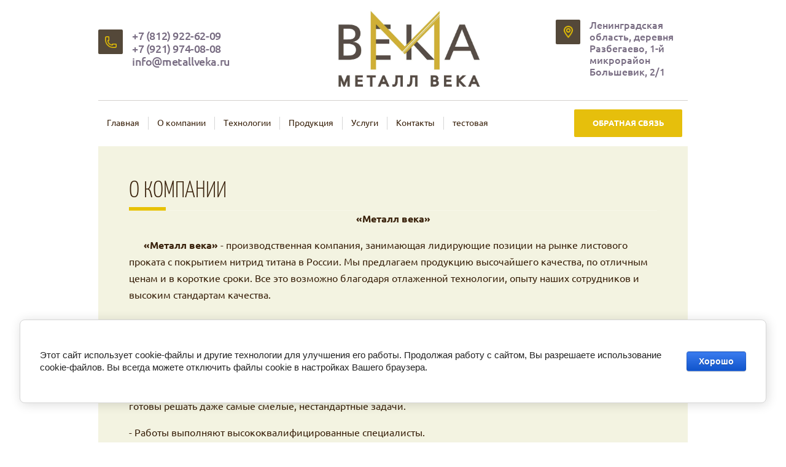

--- FILE ---
content_type: text/html; charset=utf-8
request_url: https://metallveka.ru/about
body_size: 10422
content:
 <!doctype html>
 
<html lang="ru">
	 
	<head>
		 
		<meta charset="utf-8">
		 
		<meta name="robots" content="all"/>
		 <title>Листовой нержавеющий прокат, вакуумное напыление металла. Санкт-Петербург, Компания Металл Века</title> 
		<meta name="description" content="Компания Металл Века предлагает листовой нержавеющий прокат с покрытием нитрид титана, вакуумное напыление металлов г.Санкт-Петербург">
		 
		<meta name="keywords" content="листовой нержавеющий прокат, вакуумное напыление металлов, лестничные ограждения перила, балконные ограждения, листовой прокат нержавеющий, нитрид титана покрытие, вакуумное плазменное напыление">
		 
		<meta name="SKYPE_TOOLBAR" content="SKYPE_TOOLBAR_PARSER_COMPATIBLE">
		<meta name="viewport" content="width=device-width, height=device-height, initial-scale=1.0, maximum-scale=1.0, user-scalable=no">
		 
		<meta name="msapplication-tap-highlight" content="no"/>
		 
		<meta name="format-detection" content="telephone=no">
		 
		<meta http-equiv="x-rim-auto-match" content="none">
		 
		<!--  -->
		<link rel="stylesheet" href="/g/css/styles_articles_tpl.css">
		 
		<link rel="stylesheet" href="/t/v65/images/css/styles.css">
		<link rel="stylesheet" href="/t/images/styles2.css">	
		 
		<link rel="stylesheet" href="/t/v65/images/css/designblock.scss.css">
		 
		<link rel="stylesheet" href="/t/v65/images/css/s3_styles.scss.css">
		 
		<script src="/g/libs/jquery/1.10.2/jquery.min.js"></script>
		 
		<script src="/g/s3/misc/adaptiveimage/1.0.0/adaptiveimage.js"></script>
		 <meta name="yandex-verification" content="46c7bbedbc118c41" />
<meta name="yandex-verification" content="46c7bbedbc118c41" />
<meta name="google-site-verification" content="6H3VBLITYsOxyRrSHONWPpXgaxVR-vG4KJ14fXcyysE" />
<link rel='stylesheet' type='text/css' href='/shared/highslide-4.1.13/highslide.min.css'/>
<script type='text/javascript' src='/shared/highslide-4.1.13/highslide.packed.js'></script>
<script type='text/javascript'>
hs.graphicsDir = '/shared/highslide-4.1.13/graphics/';
hs.outlineType = null;
hs.showCredits = false;
hs.lang={cssDirection:'ltr',loadingText:'Загрузка...',loadingTitle:'Кликните чтобы отменить',focusTitle:'Нажмите чтобы перенести вперёд',fullExpandTitle:'Увеличить',fullExpandText:'Полноэкранный',previousText:'Предыдущий',previousTitle:'Назад (стрелка влево)',nextText:'Далее',nextTitle:'Далее (стрелка вправо)',moveTitle:'Передвинуть',moveText:'Передвинуть',closeText:'Закрыть',closeTitle:'Закрыть (Esc)',resizeTitle:'Восстановить размер',playText:'Слайд-шоу',playTitle:'Слайд-шоу (пробел)',pauseText:'Пауза',pauseTitle:'Приостановить слайд-шоу (пробел)',number:'Изображение %1/%2',restoreTitle:'Нажмите чтобы посмотреть картинку, используйте мышь для перетаскивания. Используйте клавиши вперёд и назад'};</script>

            <!-- 46b9544ffa2e5e73c3c971fe2ede35a5 -->
            <script src='/shared/s3/js/lang/ru.js'></script>
            <script src='/shared/s3/js/common.min.js'></script>
        <link rel='stylesheet' type='text/css' href='/shared/s3/css/calendar.css' /><link rel="icon" href="/favicon.png" type="image/png">

<!--s3_require-->
<link rel="stylesheet" href="/g/basestyle/1.0.1/cookie.message/cookie.message.css" type="text/css"/>
<link rel="stylesheet" href="/g/s3/lp/lpc.v4/css/styles.css" type="text/css"/>
<link rel="stylesheet" href="/g/s3/lp/cookie.message/__landing_page_content_global.css" type="text/css"/>
<link rel="stylesheet" href="/g/s3/lp/cookie.message/colors_lpc.css" type="text/css"/>
<link rel="stylesheet" href="/g/basestyle/1.0.1/cookie.message/cookie.message.blue.css" type="text/css"/>
<script type="text/javascript" src="/g/basestyle/1.0.1/cookie.message/cookie.message.js" async></script>
<!--/s3_require-->

<link rel='stylesheet' type='text/css' href='/t/images/__csspatch/2/patch.css'/>

<!--s3_goal-->
<script src="/g/s3/goal/1.0.0/s3.goal.js"></script>
<script>new s3.Goal({map:{"122003":{"goal_id":"122003","object_id":"4578803","event":"submit","system":"metrika","label":"zvonok","code":"anketa"},"122203":{"goal_id":"122203","object_id":"4579003","event":"submit","system":"metrika","label":"zvonok1","code":"anketa"},"146803":{"goal_id":"146803","object_id":"378003","event":"submit","system":"metrika","label":"zvonok","code":"anketa"}}, goals: [], ecommerce:[]});</script>
<!--/s3_goal-->

		<link rel="stylesheet" href="/g/libs/jquery-popover/0.0.3/jquery.popover.css">
		 
		<script src="/g/libs/jquery-popover/0.0.3/jquery.popover.min.js" type="text/javascript"></script>
		 
		<script src="/g/s3/misc/form/1.0.0/s3.form.js" type="text/javascript"></script>
		 
		<link rel="stylesheet" href="/g/libs/photoswipe/4.1.0/photoswipe.css">
		 
		<link rel="stylesheet" href="/g/libs/photoswipe/4.1.0/default-skin/default-skin.css">
		 
		<script type="text/javascript" src="/g/libs/photoswipe/4.1.0/photoswipe.min.js"></script>
		 
		<script type="text/javascript" src="/g/libs/photoswipe/4.1.0/photoswipe-ui-default.min.js"></script>
		 
		<script src="/g/libs/jquery-bxslider/4.1.2/jquery.bxslider.min.js" type="text/javascript"></script>
		  
		<script type="text/javascript" src="/t/v65/images/js/main.js"></script>
		  
		<!--[if lt IE 10]> <script src="/g/libs/ie9-svg-gradient/0.0.1/ie9-svg-gradient.min.js"></script> <script src="/g/libs/jquery-placeholder/2.0.7/jquery.placeholder.min.js"></script> <script src="/g/libs/jquery-textshadow/0.0.1/jquery.textshadow.min.js"></script> <script src="/g/s3/misc/ie/0.0.1/ie.js"></script> <![endif]-->
		<!--[if lt IE 9]> <script src="/g/libs/html5shiv/html5.js"></script> <![endif]-->
	</head>
	 
	<body>
		 
		<div class="wrapper editorElement layer-type-wrapper" >
			  <div class="side-panel side-panel-54 widget-type-side_panel editorElement layer-type-widget widget-31" data-layers="['widget-30':['tablet-landscape':'inSide','tablet-portrait':'inSide','mobile-landscape':'inSide','mobile-portrait':'inSide']]">
	<div class="side-panel-top">
		<div class="side-panel-button">
			<span class="side-panel-button-icon">
				<span class="side-panel-button-icon-line"></span>
				<span class="side-panel-button-icon-line"></span>
				<span class="side-panel-button-icon-line"></span>
			</span>
		</div>
		<div class="side-panel-top-inner" ></div>
	</div>
	<div class="side-panel-mask"></div>
	<div class="side-panel-content">
				<div class="side-panel-content-inner"></div>
	</div>
</div>  
			<div class="editorElement layer-type-block ui-droppable block-2" >
				<div class="layout layout_center not-columned layout_3_id_43" >
					<div class="editorElement layer-type-block ui-droppable block-17" >
						<div class="layout column layout_8" >
							 <!-- 	<div class="phones-8 widget-4 phones-block contacts-block widget-type-contacts_phone editorElement layer-type-widget">
		<div class="inner">
			<label class="cell-icon" for="tg-phones-8">
				<div class="icon"></div>
			</label>
			<input id="tg-phones-8" class="tgl-but" type="checkbox">
			<div class="block-body-drop">
				<div class="cell-text">
					<div class="title"><div class="align-elem">Телефон:</div></div>
					<div class="text_body">
						<div class="align-elem">
															<div><a href="tel:+7 (812) 922-62-09">+7 (812) 922-62-09</a></div><div><a href="tel:+7 (921) 974-08-08">+7 (921) 974-08-08</a></div><div><a href="tel:info@metallveka.ru">info@metallveka.ru</a></div>													</div>
					</div>
				</div>
			</div>
		</div>
	</div>
  -->
							 <div class="phones-8 widget-4 phones-block contacts-block widget-type-contacts_phone editorElement layer-type-widget">
								<div class="inner">
									<label class="cell-icon" for="tg-phones-8">
										<div class="icon"></div>
									</label>
									<input id="tg-phones-8" class="tgl-but" type="checkbox">
									<div class="block-body-drop">
										<div class="cell-text">
											<div class="title"><div class="align-elem">Телефон:</div></div>
											<div class="text_body">
												<div class="align-elem">
													
												<div><span class="ya-phone">+7 (812) 922-62-09
												<br> +7 (921) 974-08-08</span></div>
												
												<div><a href="tel:info@metallveka.ru">info@metallveka.ru</a></div>																					</div>
											</div>
										</div>
									</div>
								</div>
							</div>
						</div>
						<div class="layout column layout_10" >
							<div class="site-name widget-5 widget-type-site_name editorElement layer-type-widget">
								 <a href="http://metallveka.ru"> 						 						 						<div class="sn-wrap">  
								<div class="sn-logo">
									 
									<img src="/d/logo_metall_veka2.jpg" alt="">
									 
								</div>
								   
							</div>
							 </a> 
					</div>
				</div>
				<div class="layout column layout_49" >
					      <div class="address-49 widget-29 address-block contacts-block widget-type-contacts_address editorElement layer-type-widget">
        <div class="inner">
            <label class="cell-icon" for="tg49">
                <div class="icon"></div>
            </label>
            <input id="tg49" class="tgl-but" type="checkbox">
            <div class="block-body-drop">
                <div class="cell-text">
                    <div class="title"><div class="align-elem">Адрес:</div></div>
                    <div class="text_body">
                        <div class="align-elem">Ленинградская область, деревня Разбегаево, 1-й микрорайон Большевик, 2/1</div>
                    </div>
                </div>
            </div>
        </div>
    </div>
  
				</div>
			</div>
			<div class="editorElement layer-type-block ui-droppable block-20" >
				<div class="layout column layout_52" >
					<div class="widget-30 horizontal menu-52 wm-widget-menu widget-type-menu_horizontal editorElement layer-type-widget" data-screen-button="none" data-responsive-tl="button" data-responsive-tp="button" data-responsive-ml="columned" data-more-text="..." data-child-icons="NaN">
						 
						<div class="menu-button">
							Меню
						</div>
						 
						<div class="menu-scroll">
							     <ul><li class="menu-item"><a href="/" ><span class="menu-item-text">Главная</span></a></li><li class="delimiter"></li><li class="opened active menu-item"><a href="/about" ><span class="menu-item-text">О компании</span></a></li><li class="delimiter"></li><li class="menu-item"><a href="/tekhnologii" ><span class="menu-item-text">Технологии</span></a></li><li class="delimiter"></li><li class="menu-item"><a href="/prod" ><span class="menu-item-text">Продукция</span></a></li><li class="delimiter"></li><li class="menu-item"><a href="/uslugi-1" ><span class="menu-item-text">Услуги</span></a></li><li class="delimiter"></li><li class="menu-item"><a href="/kontakty" ><span class="menu-item-text">Контакты</span></a></li><li class="delimiter"></li><li class="menu-item"><a href="/testovaya" ><span class="menu-item-text">тестовая</span></a></li></ul> 
						</div>
						 
					</div>
				</div>
				<div class="layout column layout_7" >
					  	<a class="button-7 widget-3 widget-type-button editorElement layer-type-widget" href="#"  data-api-type="popup-form" data-api-url="/-/x-api/v1/public/?method=form/postform&param[form_id]=4578803&param[tpl]=wm.form.popup
	.tpl&placeholder=placeholder&tit_en=&sh_err_msg=" data-wr-class="popover-wrap-7"><span>Обратная связь</span></a>
  
				</div>
			</div>
		</div>
	</div>
	<div class="layout layout_center not-columned layout_center_2_id_3_1" >
		<div class="editorElement layer-type-block ui-droppable block-10" >
			<h1 class="h1 widget-11 widget-type-h1 editorElement layer-type-widget">
				О компании
			</h1>
			<article class="content-19 content widget-12 widget-type-content editorElement layer-type-widget">
<div align="center"><span style="font-size: 12pt;"><strong>&laquo;Металл века&raquo;</strong></span></div>

<p>&nbsp; &nbsp; &nbsp;&nbsp;<strong>&laquo;Металл века&raquo;&nbsp;</strong>- производственная компания,&nbsp;занимающая&nbsp;лидирующие позиции на рынке листового проката с покрытием нитрид титана в России. Мы предлагаем продукцию&nbsp;высочайшего качества, по отличным ценам и в короткие сроки. Все это возможно благодаря отлаженной технологии, опыту наших сотрудников и высоким стандартам качества.</p>

<p>&nbsp;</p>

<h2>Почему именно мы?</h2>

<p>- Мы разрабатываем&nbsp;и предлагаем клиентам индивидуальные проекты изготовления крестов и куполов, готовы решать даже самые смелые, нестандартные задачи.&nbsp;</p>

<p>- Работы выполняют высококвалифицированные специалисты.</p>

<p>- Оказываем услуги по нанесению декоративных и износостойких покрытий.</p>

<h2>&nbsp;</h2>

<h2>Мы рады Вам предложить</h2>

<ul>
	<li>широкий ассортимент продукции</li>
	<li>любое количество единиц товара</li>
	<li>низкие цены</li>
	<li>скидки для постоянных покупателей</li>
	<li>доставку продукции по всей России</li>
	<li>высокое качество продукции и услуг.</li>
</ul>

<p>&nbsp;</p>

<p>Компания &laquo;Металл века&raquo; заботится о комфорте клиентов на всех этапах сотрудничества с нами, поэтому совершает доставку заказов по Санкт-Петербургу и Ленинградской области собственным транспортом. Мы всегда укладываемся в обещанные сроки и соблюдаем договоренности, при этом допускается оперативная поставка день в день (обсудить данную возможность предлагаем в индивидуальном порядке). Что касается оплаты, то ее можно выполнить по безналичному расчету &ndash; мы предоставим вам наши банковские реквизиты, и потребуется только перечислить определенную сумму на расчетный счет. Все цены включают НДС 20%.</p>


</article>
		</div>
	</div>
	<div class="editorElement layer-type-block ui-droppable block-9" >
		<div class="layout layout_center not-columned layout_22_id_23" >
			  	
	<div class="gallery-23 widget-14 widget-type-gallery editorElement layer-type-widget">
					<div class="gallery-header">
				<span class="text">Наши работы</span>
									<a class="all" href="/gallery">Смотреть все работы</a>
						</div>
									<div class="gallery-body">
								<div class="my-gallery" itemscope itemtype="http://schema.org/ImageGallery">
											
						
						<figure class="gallery-item" itemprop="associatedMedia" itemscope itemtype="http://schema.org/ImageObject">
							<a href="/d/snimok_ekrana_2018-01-15_v_220513.png" itemprop="contentUrl" data-title="Храм Святителя Николая Чудотворца в поселке Рощино" data-size="1400x750">
								<span class="img-convert img-cover">
									<img src="/thumb/2/PrKTwN-ANs9xaVgq-9KbbA/280c150/d/snimok_ekrana_2018-01-15_v_220513.png" alt="">
								</span>
															</a>
																						<figcaption class="gallery-item-desc" itemprop="caption description" style="display: none;">Купол и крест с покрытием нитрид титана</figcaption>
													</figure>
											
						
						<figure class="gallery-item" itemprop="associatedMedia" itemscope itemtype="http://schema.org/ImageObject">
							<a href="/d/04042011117_0.jpg" itemprop="contentUrl" data-title="Крест на храме Святителя Николая Чудотворца в поселке Рощино" data-size="1400x750">
								<span class="img-convert img-cover">
									<img src="/thumb/2/QmsfPHcToUFQKT1E_9fKIg/280c150/d/04042011117_0.jpg" alt="">
								</span>
															</a>
																						<figcaption class="gallery-item-desc" itemprop="caption description" style="display: none;">Крест с покрытием нитрид титана</figcaption>
													</figure>
											
						
						<figure class="gallery-item" itemprop="associatedMedia" itemscope itemtype="http://schema.org/ImageObject">
							<a href="/d/7afllpvzlpy.jpg" itemprop="contentUrl" data-title="" data-size="1400x750">
								<span class="img-convert img-cover">
									<img src="/thumb/2/06fT_MRZmpPRjxwsO94yyQ/280c150/d/7afllpvzlpy.jpg" alt="">
								</span>
															</a>
																				</figure>
											
						
						<figure class="gallery-item" itemprop="associatedMedia" itemscope itemtype="http://schema.org/ImageObject">
							<a href="/d/zvgeorflo3o.jpg" itemprop="contentUrl" data-title="" data-size="1400x750">
								<span class="img-convert img-cover">
									<img src="/thumb/2/0n6wFQyw1Zhp3Io4xdkrNQ/280c150/d/zvgeorflo3o.jpg" alt="">
								</span>
															</a>
																				</figure>
											
						
						<figure class="gallery-item" itemprop="associatedMedia" itemscope itemtype="http://schema.org/ImageObject">
							<a href="/d/zhao08a84gk.jpg" itemprop="contentUrl" data-title="" data-size="1400x750">
								<span class="img-convert img-cover">
									<img src="/thumb/2/0pm1JIDWRt7QE8Y6de28xg/280c150/d/zhao08a84gk.jpg" alt="">
								</span>
															</a>
																				</figure>
											
						
						<figure class="gallery-item" itemprop="associatedMedia" itemscope itemtype="http://schema.org/ImageObject">
							<a href="/d/img_3037.jpg" itemprop="contentUrl" data-title="" data-size="1400x750">
								<span class="img-convert img-cover">
									<img src="/thumb/2/vgMo1wqfMlVr1wnIV5ep6Q/280c150/d/img_3037.jpg" alt="">
								</span>
															</a>
																				</figure>
											
						
						<figure class="gallery-item" itemprop="associatedMedia" itemscope itemtype="http://schema.org/ImageObject">
							<a href="/d/img_3013.jpg" itemprop="contentUrl" data-title="" data-size="1400x750">
								<span class="img-convert img-cover">
									<img src="/thumb/2/U83UXtdKr7TV199kEHVJJw/280c150/d/img_3013.jpg" alt="">
								</span>
															</a>
																				</figure>
											
						
						<figure class="gallery-item" itemprop="associatedMedia" itemscope itemtype="http://schema.org/ImageObject">
							<a href="/d/xx3vz8zury4.jpg" itemprop="contentUrl" data-title="" data-size="1400x750">
								<span class="img-convert img-cover">
									<img src="/thumb/2/HEGvjkksExYzq_ze6hySGw/280c150/d/xx3vz8zury4.jpg" alt="">
								</span>
															</a>
																				</figure>
											
						
						<figure class="gallery-item" itemprop="associatedMedia" itemscope itemtype="http://schema.org/ImageObject">
							<a href="/d/zazl8-67a84.jpg" itemprop="contentUrl" data-title="" data-size="1400x750">
								<span class="img-convert img-cover">
									<img src="/thumb/2/yawfsdJ-S6O40dVqBLTtQg/280c150/d/zazl8-67a84.jpg" alt="">
								</span>
															</a>
																				</figure>
											
						
						<figure class="gallery-item" itemprop="associatedMedia" itemscope itemtype="http://schema.org/ImageObject">
							<a href="/d/g0zl19rhqha.jpg" itemprop="contentUrl" data-title="" data-size="1400x750">
								<span class="img-convert img-cover">
									<img src="/thumb/2/8c1OfiG5bTU-yJZ295E-jQ/280c150/d/g0zl19rhqha.jpg" alt="">
								</span>
															</a>
																				</figure>
											
						
						<figure class="gallery-item" itemprop="associatedMedia" itemscope itemtype="http://schema.org/ImageObject">
							<a href="/d/u76eccfgkao.jpg" itemprop="contentUrl" data-title="" data-size="1400x750">
								<span class="img-convert img-cover">
									<img src="/thumb/2/HBbVGl5XcM3h0hNeYNt9Xg/280c150/d/u76eccfgkao.jpg" alt="">
								</span>
															</a>
																				</figure>
									</div>
			</div>
							</div>

	<div class="pswp" tabindex="-1" role="dialog" aria-hidden="true">
		<div class="pswp__bg"></div>
		<div class="pswp__scroll-wrap">
			<div class="pswp__container">
				<div class="pswp__item"></div>
				<div class="pswp__item"></div>
				<div class="pswp__item"></div>
			</div>
			<div class="pswp__ui pswp__ui--hidden">
				<div class="pswp__top-bar">
					<div class="pswp__counter"></div>
					<button class="pswp__button pswp__button--close" title="Close (Esc)"></button>
											<button class="pswp__button pswp__button--share" title="Share"></button>
																<button class="pswp__button pswp__button--fs" title="Toggle fullscreen"></button>
																<button class="pswp__button pswp__button--zoom" title="Zoom in/out"></button>
										<div class="pswp__preloader">
						<div class="pswp__preloader__icn">
							<div class="pswp__preloader__cut">
								<div class="pswp__preloader__donut"></div>
							</div>
						</div>
					</div>
				</div>
				<div class="pswp__share-modal pswp__share-modal--hidden pswp__single-tap">
					<div class="pswp__share-tooltip"></div>
				</div>
				<button class="pswp__button pswp__button--arrow--left" title="Previous (arrow left)"></button>
				<button class="pswp__button pswp__button--arrow--right" title="Next (arrow right)"></button>
				<div class="pswp__caption">
					<div class="pswp__caption__center"></div>
				</div>
			</div>
		</div>
	</div>
  
		</div>
	</div>
	
	<div style="width: 960px; margin: 0 auto;" class="advantages-2">
	<div class="advant-item">
		<div class="flex-wrap">
			<img src="/t/v65/images/images/01ribbon-badge.png"> <span>Гарантия 50 лет</span>
		</div>
	</div>
	<div class="advant-item">
		<div class="flex-wrap">
			<img src="/t/v65/images/images/02factory.png "> <span>Собственное производство в г. Санкт-Петербург</span>
		</div>
	</div>
	<div class="advant-item">
		<div class="flex-wrap">
			<img src="/t/v65/images/images/03truck.png "> <span>Оперативная доставка по СПБ и Лен.области, отправка в любой город России и СНГ</span>
		</div>
	</div>
	<div class="advant-item">
		<div class="flex-wrap">
			<img src="/t/v65/images/images/04people.png "> <span>Команда из квалифицированных сотрудников</span>
		</div>
	</div>
</div>
	
	<div class="editorElement layer-type-block ui-droppable block-12" >
		<div class="layout layout_center not-columned layout_29_id_30" >
			<div class="editorElement layer-type-block ui-droppable block-13" >
				<div class="layout columned columns-2 layout_30_id_31" >
					<div class="layout column layout_31" >
						   
	
	
	
	<div class="form-31 widget-18 vertical_mode widget-type-form_adaptive editorElement layer-type-widget">
		<div class="form__header"><div class="align-elem">Отправить заявку</div></div>				<div class="form__body" data-api-type="form" data-api-url="/-/x-api/v1/public/?method=form/postform&param[form_id]=4579003">
					<form method="post">
				<input type="hidden" name="_form_item" value="31">
				<input type="hidden" name="form_id" value="4579003">
				<input type="hidden" name="tpl" value="db:bottom.tpl">
									<div class="form-table">
						<div class="form-tbody">
															<div class="form-item-group group-text">
									<div class="form-item form-text name"><div class="form-item__body"><input class="wm-input-default"  placeholder="* Ваше имя: "  type="text" size="1" maxlength="Array" value="" name="d[0]" id="d[0]" required /></div></div><div class="form-item form-text email"><div class="form-item__body"><input class="wm-input-default"  placeholder="* Эл. почта: "  type="text" size="1" maxlength="Array" value="" name="d[1]" id="d[1]" required /></div></div><div class="form-item form-text phone"><div class="form-item__body"><input class="wm-input-default"  placeholder="* Телефон: "  type="text" size="1" maxlength="Array" value="" name="d[2]" id="d[2]" required /></div></div>
								</div>
																				</div>
													<div class="form-tfoot">
								<div class="form-item-group group-button">
																			<div class="form-item form-submit"><div class="form-item__body"><button class="wm-input-default" type="submit"><span>Отправить</span></button></div></div>
																	</div>
							</div>
											</div>
							<re-captcha data-captcha="recaptcha"
     data-name="captcha"
     data-sitekey="6LcYvrMcAAAAAKyGWWuW4bP1De41Cn7t3mIjHyNN"
     data-lang="ru"
     data-rsize="invisible"
     data-type="image"
     data-theme="light"></re-captcha></form>
				</div>
	</div>
	<script src="/shared/misc/calendar.gen.js" type="text/javascript" language="javascript" charset="utf-8"></script>
   
					</div>
					<div class="layout layout_30_id_32" >
						<div class="editorElement layer-type-block ui-droppable block-14" >
							<div class="editorElement layer-type-text text-2" >
								Контакты
							</div>
							<!--  	<div class="phones-34 widget-19 phones-block contacts-block widget-type-contacts_phone editorElement layer-type-widget">
		<div class="inner">
			<label class="cell-icon" for="tg-phones-34">
				<div class="icon"></div>
			</label>
			<input id="tg-phones-34" class="tgl-but" type="checkbox">
			<div class="block-body-drop">
				<div class="cell-text">
					<div class="title"><div class="align-elem">Телефон:</div></div>
					<div class="text_body">
						<div class="align-elem">
															<div><a href="tel:+7 (812) 922-62-09">+7 (812) 922-62-09</a></div><div><a href="tel:+7 (921) 974-08-08">+7 (921) 974-08-08</a></div><div><a href="tel:info@metallveka.ru">info@metallveka.ru</a></div>													</div>
					</div>
				</div>
			</div>
		</div>
	</div>
  -->
							  
							  <div class="phones-34 widget-19 phones-block contacts-block widget-type-contacts_phone editorElement layer-type-widget">
								<div class="inner">
									<label class="cell-icon" for="tg-phones-34">
										<div class="icon"></div>
									</label>
									<input id="tg-phones-34" class="tgl-but" type="checkbox">
									<div class="block-body-drop">
										<div class="cell-text">
											<div class="title"><div class="align-elem">Телефон:</div></div>
											<div class="text_body">
												<div class="align-elem">
													<div><span class="ya-phone">+7 (812) 922-62-09 <br>
													+7 (921) 974-08-08</span></div>
													<div><a href="tel:info@metallveka.ru">info@metallveka.ru</a></div>																				</div>
											</div>
										</div>
									</div>
								</div>
							</div>
							  
							      <div class="address-35 widget-20 address-block contacts-block widget-type-contacts_address editorElement layer-type-widget">
        <div class="inner">
            <label class="cell-icon" for="tg35">
                <div class="icon"></div>
            </label>
            <input id="tg35" class="tgl-but" type="checkbox">
            <div class="block-body-drop">
                <div class="cell-text">
                    <div class="title"><div class="align-elem">Адрес:</div></div>
                    <div class="text_body">
                        <div class="align-elem">Ленинградская область, деревня Разбегаево, 1-й микрорайон Большевик, 2/1</div>
                    </div>
                </div>
            </div>
        </div>
    </div>
  
						</div>
						<div class="site-copyright widget-23 widget-type-site_copyright editorElement layer-type-widget">
							   Copyright &copy; 2010 - 2026							<br />
							 
						</div>
					</div>
				</div>
				<div class="editorElement layer-type-block ui-droppable block-16" >
					<div class="layout column layout_41" >
						<div class="site-counters widget-24 widget-type-site_counters editorElement layer-type-widget">
							 <!-- Rating@Mail.ru counter -->
<script type="text/javascript">//<![CDATA[
var a='';js=10;d=document;
try{a+=';r='+escape(d.referrer);}catch(e){}try{a+=';j='+navigator.javaEnabled();js=11;}catch(e){}
try{s=screen;a+=';s='+s.width+'*'+s.height;a+=';d='+(s.colorDepth?s.colorDepth:s.pixelDepth);js=12;}catch(e){}
try{if(typeof((new Array).push('t'))==="number")js=13;}catch(e){}
try{d.write('<a href="http://top.mail.ru/jump?from=2022436"><img src="http://dc.cd.be.a1.top.mail.ru/counter?id=2022436;t=68;js='+js+
a+';rand='+Math.random()+'" alt="Рейтинг@Mail.ru" style="border:0;" height="31" width="38" \/><\/a>');}catch(e){}//]]></script>
<noscript><p><a href="http://top.mail.ru/jump?from=2022436"><img src="http://dc.cd.be.a1.top.mail.ru/counter?js=na;id=2022436;t=68" 
style="border:0;" height="31" width="38" alt="Рейтинг@Mail.ru" /></a></p></noscript>
<!-- //Rating@Mail.ru counter -->
<!--LiveInternet counter--><script type="text/javascript"><!--
document.write("<a href='http://www.liveinternet.ru/click' "+
"target=_blank><img src='//counter.yadro.ru/hit?t13.5;r"+
escape(document.referrer)+((typeof(screen)=="undefined")?"":
";s"+screen.width+"*"+screen.height+"*"+(screen.colorDepth?
screen.colorDepth:screen.pixelDepth))+";u"+escape(document.URL)+
";"+Math.random()+
"' alt='' title='LiveInternet: показано число просмотров за 24"+
" часа, посетителей за 24 часа и за сегодня' "+
"border='0' width='88' height='31'><\/a>")
//--></script><!--/LiveInternet-->
<!-- begin of Top100 code -->

<script id="top100Counter" type="text/javascript" src="http://counter.rambler.ru/top100.jcn?2446738"></script>
<noscript>
<a href="http://top100.rambler.ru/navi/2446738/">
<img src="http://counter.rambler.ru/top100.cnt?2446738" alt="Rambler's Top100" border="0" />
</a>

</noscript>
<!-- end of Top100 code -->


<!-- Yandex.Metrika counter -->
<script type="text/javascript" >
    (function (d, w, c) {
        (w[c] = w[c] || []).push(function() {
            try {
                w.yaCounter48239021 = new Ya.Metrika({
                    id:48239021,
                    clickmap:true,
                    trackLinks:true,
                    accurateTrackBounce:true,
                    webvisor:true,
                    trackHash:true
                });
            } catch(e) { }
        });

        var n = d.getElementsByTagName("script")[0],
            s = d.createElement("script"),
            f = function () { n.parentNode.insertBefore(s, n); };
        s.type = "text/javascript";
        s.async = true;
        s.src = "https://mc.yandex.ru/metrika/watch.js";

        if (w.opera == "[object Opera]") {
            d.addEventListener("DOMContentLoaded", f, false);
        } else { f(); }
    })(document, window, "yandex_metrika_callbacks");
</script>
<noscript><div><img src="https://mc.yandex.ru/watch/48239021" style="position:absolute; left:-9999px;" alt="" /></div></noscript>
<!-- /Yandex.Metrika counter -->
<!--__INFO2026-01-17 01:59:04INFO__-->
 
						</div>
					</div>
					<div class="layout column layout_42" >
						<div class="mega-copyright widget-25 [param.main_params.logo_type.css_class] widget-type-mega_copyright editorElement layer-type-widget">
							<span style='font-size:14px;' class='copyright'><!--noindex-->Создание, <span style="text-decoration:underline; cursor: pointer;" onclick="javascript:window.open('https://megagr'+'oup.ru/?utm_referrer='+location.hostname)" class="copyright">разработка сайта</span> — студия Мегагрупп.ру.<!--/noindex--></span>
						</div>
					</div>
				</div>
			</div>
		</div>
	</div>
</div>

<!-- assets.bottom -->
<!-- </noscript></script></style> -->
<script src="/my/s3/js/site.min.js?1768462484" ></script>
<script src="/my/s3/js/site/defender.min.js?1768462484" ></script>
<script src="https://cp.onicon.ru/loader/5463fa1672d22c07508b463a.js" data-auto async></script>
<script >/*<![CDATA[*/
var megacounter_key="38c431e8e5cce7de11d6087001b87d8b";
(function(d){
    var s = d.createElement("script");
    s.src = "//counter.megagroup.ru/loader.js?"+new Date().getTime();
    s.async = true;
    d.getElementsByTagName("head")[0].appendChild(s);
})(document);
/*]]>*/</script>
	
		
		
				<!--noindex-->
		<div id="s3-cookie-message" class="s3-cookie-message-wrap">
			<div class="s3-cookie-message">
				<div class="s3-cookie-message__text">
					<p>Этот сайт использует cookie-файлы и другие технологии для улучшения его работы. Продолжая работу с сайтом, Вы разрешаете использование cookie-файлов. Вы всегда можете отключить файлы cookie в настройках Вашего браузера.</p>
				</div>
				<div class="s3-cookie-message__btn">
					<div id="s3-cookie-message__btn" class="g-button">
						Хорошо
					</div>
				</div>
			</div>
		</div>
		<!--/noindex-->
	
	
<script >/*<![CDATA[*/
$ite.start({"sid":161590,"vid":1605849,"aid":10883,"stid":4,"cp":21,"active":true,"domain":"metallveka.ru","lang":"ru","trusted":false,"debug":false,"captcha":3,"onetap":[{"provider":"vkontakte","provider_id":"51961908","code_verifier":"DMTTjIEZZzzO23khMMWMNEGjTFMYNgQYY3TU2my5F0l"}]});
/*]]>*/</script>
<!-- /assets.bottom -->
</body>
 
</html>

--- FILE ---
content_type: text/css
request_url: https://metallveka.ru/t/v65/images/css/styles.css
body_size: 13811
content:
@import "fonts.css";
html{font-family:sans-serif;-ms-text-size-adjust:100%;-webkit-text-size-adjust:100%;}body{margin:0;background: #fff;}body::before{content:""; height: 1px; display: block; margin-top: -1px;}article,aside,details,figcaption,figure,footer,header,hgroup,main,menu,nav,section,summary{display:block}audio,canvas,progress,video{display:inline-block;vertical-align:baseline}audio:not([controls]){display:none;height:0}[hidden],template{display:none}a{background-color:transparent;color:inherit;}a:active,a:hover{outline:0}abbr[title]{border-bottom:1px dotted}b,strong{font-weight:bold}dfn{font-style:italic}h1{margin: 0; font-size: inherit; font-weight: inherit;}mark{background:#ff0;color:#000}small{font-size:80%}sub,sup{font-size:75%;line-height:0;position:relative;vertical-align:baseline}sup{top:-0.5em}sub{bottom:-0.25em}img{border:0}svg:not(:root){overflow:hidden}figure{margin:1em 40px}hr{box-sizing:content-box;height:0}pre{overflow:auto}code,kbd,pre,samp{font-family:monospace,monospace;font-size:1em}button,input,optgroup,select,textarea{color:#000;font:inherit;margin:0}button{overflow:visible}button,select{text-transform:none}button,html input[type="button"],input[type="reset"],input[type="submit"]{-webkit-appearance:button;cursor:pointer}button[disabled],html input[disabled]{cursor:default}button::-moz-focus-inner,input::-moz-focus-inner{border:0;padding:0}input{line-height:normal}input[type="checkbox"],input[type="radio"]{box-sizing:border-box;padding:0}input[type="number"]::-webkit-inner-spin-button,input[type="number"]::-webkit-outer-spin-button{height:auto}input[type="search"]{-webkit-appearance:textfield;box-sizing:content-box}input[type="search"]::-webkit-search-cancel-button,input[type="search"]::-webkit-search-decoration{-webkit-appearance:none}fieldset{border:1px solid silver;margin:0 2px;padding:.35em .625em .75em}legend{border:0;padding:0}textarea{overflow:auto}optgroup{font-weight:bold}table{border-collapse:collapse;border-spacing:0}
body.noscroll {overflow: hidden !important;}
.removed, .hidden { display: none !important;}
.editorElement, .layout {
	box-sizing: border-box;
	padding-top: .02px;
	padding-bottom: .02px;
}
.editorElement { word-wrap: break-word;}
.vertical-middle {white-space: nowrap;}
.vertical-middle>* {white-space: normal;display: inline-block;vertical-align: middle;}
.vertical-middle::after {height: 100%;width: 0;display: inline-block;vertical-align: middle;content: "";}
.wrapper {margin: 0 auto;height: auto !important;height: 100%;min-height: 100%;min-height: 100vh;overflow: hidden;max-width: 100%;}
.editorElement .removed+.delimiter, .editorElement .delimiter:first-child {display: none;}
.wm-input-default {border: none; background: none; padding: 0;}
/* tooltip */
@keyframes show_hide {
	0% { left:85%; opacity: 0; width: auto; height: auto; padding: 5px 10px; font-size: 12px;}
	20% { left: 100%; opacity: 1; width: auto; height: auto; padding: 5px 10px; font-size: 12px;}
	100% { left: 100%; opacity: 1; width: auto; height: auto; padding: 5px 10px; font-size: 12px;}
}
@keyframes show_hide_after {
	0% {width: 5px; height: 5px;}
	100% {width: 5px; height: 5px;}
}
/* tooltip for horizontal */
@keyframes horizontal_show_hide {
	0% { top:95%; opacity: 0; width: 100%; height: auto; padding: 5px 10px; font-size: 12px;}
	20% { top: 100%; opacity: 1; width: 100%; height: auto; padding: 5px 10px; font-size: 12px;}
	100% { top: 100%; opacity: 1; width: 100%; height: auto; padding: 5px 10px; font-size: 12px;}
}
.wm-tooltip {display: none;position: absolute;z-index:100;top: 0;left: 100%;background: #FBFDDD;color: #CA3841;padding: 5px 10px;border-radius: 3px;box-shadow: 1px 2px 3px rgba(0,0,0,.3); white-space: nowrap; box-sizing: border-box;}
.wm-tooltip::after {content: "";font-size: 0;background: inherit;width: 5px;height: 5px;position: absolute;top: 50%;left: -3px;margin: -2px 0 0;box-shadow: 0 1px 0 rgba(0,0,0,.1), 0 2px 0 rgba(0,0,0,.1);transform: rotate(45deg);}
.error .wm-tooltip {display: block;padding: 0;font-size: 0;animation: show_hide 4s;}
.error .wm-tooltip::after {width: 0;height: 0;animation: show_hide_after 4s;}
.horizontal_mode .wm-tooltip {top: 100%; left: 0; width: 100%; white-space: normal; margin: 5px 0 0; text-align: center;}
.horizontal_mode .wm-tooltip::after {left: 50%; top: 0; margin: -2px 0 0; box-shadow: 0 -1px 0 rgba(0,0,0,.1), 0 -2px 0 rgba(0,0,0,.1);}
.error .horizontal_mode .wm-tooltip, .horizontal_mode .error .wm-tooltip {animation: horizontal_show_hide 4s;}

table.table0 td, table.table1 td, table.table2 td, table.table2 th {
	padding:5px;
	border:1px solid #dedede;
	vertical-align:top;
}
table.table0 td { border:none; }
table.table2 th {
	padding:8px 5px;
	background:#eb3c3c;
	border:1px solid #dedede;
	font-weight:normal;
	text-align:left;
	color:#fff;
}
.for-mobile-view { overflow: auto; }
.side-panel { display: none;}

.align-elem{
	flex-grow:1;
}
body { background: #ffffff; z-index: 2; font-family: Arial, Helvetica, sans-serif;}
.wrapper .layout_center_2_id_3_1 { -webkit-flex: 1 0 0px; -moz-flex: 1 0 0px; flex: 1 0 0px; margin-top: 0; margin-left: auto; margin-right: auto; width: 960px;}
.wrapper { position: relative; z-index: 3; font-family: Arial, Helvetica, sans-serif; color: #000000; font-style: normal; line-height: 1.2; letter-spacing: 0; text-align: center; text-transform: none; text-decoration: none; font-size: 12px; display: block;}
.block-2 .layout_3_id_43 { display: -webkit-flex; display: flex; -webkit-flex-direction: column; -moz-flex-direction: column; flex-direction: column; -webkit-flex: 1 0 0px; -moz-flex: 1 0 0px; flex: 1 0 0px; margin-top: 0; margin-left: auto; margin-right: auto; width: 960px;}
.block-2 { margin: 0; border: none; position: relative; top: 0; left: 0; width: auto; min-height: 0; background: #ffffff; z-index: 9; text-align: left; right: 0; -webkit-border-radius: none; -moz-border-radius: none; border-radius: none; padding-top: 40px; padding-bottom: 40px; display: block; -webkit-justify-content: flex-start; -moz-justify-content: flex-start; justify-content: flex-start; text-indent: 0; text-decoration: none;}
.block-17 .layout_8 { display: -webkit-flex; display: flex; -webkit-flex-direction: column; -moz-flex-direction: column; flex-direction: column;}
.block-17 .layout_10 { display: -webkit-flex; display: flex; -webkit-flex-direction: column; -moz-flex-direction: column; flex-direction: column;}
.block-17 .layout_49 { display: -webkit-flex; display: flex; -webkit-flex-direction: column; -moz-flex-direction: column; flex-direction: column;}
.block-17 { margin: 0; position: relative; top: 0; left: 0; width: auto; min-height: 0; z-index: 2; display: -webkit-flex; display: flex; -webkit-justify-content: flex-start; -moz-justify-content: flex-start; justify-content: flex-start; text-decoration: none; right: 0;}
.widget-4 { margin: 18px 0 auto 2px; position: relative; top: 0; left: 0; z-index: 3; text-align: undefined; box-sizing: border-box; width: 266px; right: auto;}
.phones-8 p:first-child { margin-top: 0;}
.phones-8 p:last-child { margin-bottom: 0;}
.phones-8 .inner { box-sizing: border-box; position: relative; display: -webkit-flex; display: flex; text-align: left; vertical-align: top; -webkit-flex-direction: row; -moz-flex-direction: row; flex-direction: row; max-width: 100%;}
.phones-8 .cell-icon { box-sizing: border-box; display: -webkit-flex; display: flex; position: relative; z-index: 5; -webkit-flex-shrink: 0; -moz-flex-shrink: 0; flex-shrink: 0;}
.phones-8 .icon { border: none; box-sizing: border-box; height: 16px; width: 40px; background: url("../images/tel.png") left 50% top 50% / 19px no-repeat #544839; margin-right: 15px; min-height: 40px; margin-left: 0; -webkit-border-radius: 2px; -moz-border-radius: 2px; border-radius: 2px;}
.phones-8 .block-body-drop { box-sizing: border-box; -webkit-flex: 1 0 0px; -moz-flex: 1 0 0px; flex: 1 0 0px; left: 100%; top: auto; right: auto; bottom: auto;}
.phones-8 .cell-text { box-sizing: border-box; display: -webkit-flex; display: flex; -webkit-flex-direction: column; -moz-flex-direction: column; flex-direction: column; -webkit-justify-content: flex-start; -moz-justify-content: flex-start; justify-content: flex-start;}
.phones-8 .title { box-sizing: border-box; display: none;}
.phones-8 .text_body { box-sizing: border-box; font-family: Ubuntu, sans-serif; font-size: 18px; color: #786c82; letter-spacing: -0.4px; text-decoration: none; font-weight: 500; -webkit-align-items: flex-start; -moz-align-items: flex-start; align-items: flex-start; display: -webkit-flex; display: flex; -webkit-justify-content: flex-start; -moz-justify-content: flex-start; justify-content: flex-start;}
.phones-8 input.tgl-but { box-sizing: border-box; display: none;}
.phones-8 .text_body a { text-decoration: none; color: inherit;}
.phones-8 input.tgl-but:checked + .block-body-drop { display: block;}
.widget-5 { margin: 0 0 auto 37px; position: relative; top: 0; left: 0; z-index: 2; box-sizing: border-box; width: 235px; min-height: 0; font-size: 25px; right: 0;}
.site-name .sn-wrap { display: -webkit-flex; display: flex; flex-flow: row nowrap;}
.site-name .sn-logo { box-sizing: border-box; -webkit-flex-shrink: 0; -moz-flex-shrink: 0; flex-shrink: 0; max-width: 100%;}
.site-name img { box-sizing: border-box; display: block; max-width: 100%; border: none; text-align: left; width: 80px; min-height: 80px;}
.site-name .sn-text { border: none; box-sizing: border-box; font-family: Yanone Kaffeesatz, sans-serif; text-align: left; font-size: 45px; color: #403648; letter-spacing: 1.7px; text-transform: uppercase; text-decoration: none; font-weight: bold; -webkit-border-radius: none; -moz-border-radius: none; border-radius: none; -webkit-align-items: flex-start; -moz-align-items: flex-start; align-items: flex-start; display: -webkit-flex; display: flex; margin-left: 13px; -webkit-justify-content: flex-start; -moz-justify-content: flex-start; justify-content: flex-start; margin-top: auto; margin-bottom: auto; align-self: center;}
.site-name a { text-decoration: none; outline: none;}
.widget-29 { margin: 16px 0 auto 120px; position: relative; top: 0; left: 0; z-index: 1; text-align: undefined; box-sizing: border-box; width: 215px;}
.address-49 p:first-child { margin-top: 0;}
.address-49 p:last-child { margin-bottom: 0;}
.address-49 .inner { box-sizing: border-box; position: relative; display: -webkit-flex; display: flex; text-align: left; vertical-align: top; max-width: 100%;}
.address-49 .cell-icon { box-sizing: border-box; display: -webkit-flex; display: flex; position: relative; z-index: 5; -webkit-flex-shrink: 0; -moz-flex-shrink: 0; flex-shrink: 0;}
.address-49 .icon { border: none; box-sizing: border-box; height: 16px; width: 40px; background: url("../images/adr.png") left 50% top 50% / 15px no-repeat #544839; margin-right: 15px; min-height: 40px; -webkit-border-radius: 2px; -moz-border-radius: 2px; border-radius: 2px;}
.address-49 .block-body-drop { box-sizing: border-box; -webkit-flex: 1 0 0px; -moz-flex: 1 0 0px; flex: 1 0 0px;}
.address-49 .cell-text { box-sizing: border-box; display: -webkit-flex; display: flex; -webkit-flex-direction: column; -moz-flex-direction: column; flex-direction: column;}
.address-49 .title { box-sizing: border-box; display: none;}
.address-49 .text_body { font-family: Ubuntu, sans-serif; color: #786c82; text-decoration: none; font-size: 16px; font-weight: 500; -webkit-justify-content: flex-start; -moz-justify-content: flex-start; justify-content: flex-start;}
.address-49 input.tgl-but { box-sizing: border-box; display: none;}
.address-49 input.tgl-but:checked + .block-body-drop { display: block;}
.block-20 .layout_7 { display: -webkit-flex; display: flex; -webkit-flex-direction: column; -moz-flex-direction: column; flex-direction: column;}
.block-20 .layout_52 { display: -webkit-flex; display: flex; -webkit-flex-direction: column; -moz-flex-direction: column; flex-direction: column;}
.block-20 { margin: 45px 0 0; border: none; position: relative; top: 0; left: 0; width: auto; min-height: 0; z-index: 1; text-align: center; display: -webkit-flex; display: flex; -webkit-justify-content: flex-start; -moz-justify-content: flex-start; justify-content: flex-start; text-decoration: none; right: 0; padding-top: 15px; -webkit-box-shadow: inset 0px 1px 0px  rgba(84,72,57,0.25); -moz-box-shadow: inset 0px 1px 0px  rgba(84,72,57,0.25); box-shadow: inset 0px 1px 0px  rgba(84,72,57,0.25); -webkit-border-radius: none; -moz-border-radius: none; border-radius: none;}
.widget-30 { padding: 0 2px; margin: 6px 0 auto; position: relative; top: 0; left: 0; z-index: 2; text-align: left; box-sizing: border-box; display: -webkit-flex; display: flex; width: 685px; -webkit-justify-content: flex-start; -moz-justify-content: flex-start; justify-content: flex-start; right: auto;}
.menu-52 .menu-scroll > ul > li.menu-item > a .has-child-icon { position: absolute; top: 50%; right: 0; margin-top: -6px; margin-right: 5px; width: 12px; min-height: 12px; background: #000000;}
.menu-52 .menu-scroll > ul ul > li.delimiter { box-sizing: border-box; margin-top: 3px; margin-bottom: 3px; min-height: 2px; height: auto; width: auto; background: #999999;}
.menu-52 .menu-scroll > ul ul > li > a .has-child-icon { position: absolute; top: 50%; right: 0; margin-top: -6px; margin-right: 5px; width: 12px; min-height: 12px; background: #000000;}
.menu-52 .menu-button { box-sizing: border-box; display: none; position: absolute; left: 100%; top: 0; width: 50px; min-height: 50px; padding: 10px 15px; background: #333; color: #fff; font-size: 17px;}
.menu-52 .menu-scroll { display: -webkit-flex; display: flex; width: 100%; -webkit-justify-content: inherit; -moz-justify-content: inherit; justify-content: inherit;}
.menu-52 .menu-scroll > ul { padding: 0; margin: 0; list-style: none; box-sizing: border-box; display: -webkit-flex; display: flex; flex-flow: row nowrap; width: 100%; -webkit-justify-content: inherit; -moz-justify-content: inherit; justify-content: inherit;}
.menu-52 .menu-scroll > ul > li.home-button > a { padding: 5px 15px; margin: 2px; cursor: pointer; display: -webkit-flex; display: flex; background: url("../images/wm_menu_home.png") left 50% top 50% no-repeat; box-sizing: border-box; text-decoration: none; color: #000; font-size: 0; line-height: 1.4; -webkit-align-items: center; -moz-align-items: center; align-items: center;}
.menu-52 .menu-scroll > ul > li.delimiter { margin: auto 2px; -webkit-border-radius: 10px; -moz-border-radius: 10px; border-radius: 10px; height: 0; width: 1px; min-height: 21px; background: #d6d6d6; box-sizing: border-box; text-align: left;}
.menu-52 .menu-scroll > ul > li.menu-item { padding: 0; margin: 0; display: -webkit-flex; display: flex; -webkit-flex: 0 1 auto; -moz-flex: 0 1 auto; flex: 0 1 auto; box-sizing: border-box; position: relative;}
.menu-52 .menu-scroll > ul > li.menu-item > a { padding: 5px 10px; margin: 2px; border: none; cursor: pointer; display: -webkit-flex; display: flex; -webkit-flex-direction: row; -moz-flex-direction: row; flex-direction: row; box-sizing: border-box; text-decoration: none; color: #666666; font-size: 14px; line-height: 1.4; -webkit-align-items: center; -moz-align-items: center; align-items: center; width: 100%; position: relative; font-family: Ubuntu, sans-serif; font-style: normal; letter-spacing: 0; -webkit-justify-content: flex-start; -moz-justify-content: flex-start; justify-content: flex-start; text-transform: none; -webkit-box-shadow: 0 0 0 transparent; -moz-box-shadow: 0 0 0 transparent; box-shadow: 0 0 0 transparent; -webkit-border-radius: none; -moz-border-radius: none; border-radius: none;}
.menu-52 .menu-scroll > ul > li.menu-item > a:hover, 
.menu-52 .menu-scroll > ul > li.menu-item > a.hover, 
.menu-52 .menu-scroll > ul > li.menu-item > a.active { color: #e6bf0c; -webkit-box-shadow: inset 0px -1px 0px  #e6bf0c; -moz-box-shadow: inset 0px -1px 0px  #e6bf0c; box-shadow: inset 0px -1px 0px  #e6bf0c;}
.menu-52 .menu-scroll > ul > li.menu-item > a:active, 
.menu-52 .menu-scroll > ul > li.menu-item > a.active { -webkit-box-shadow: inset 0px 2px 0px  0px #e6bf0c; -moz-box-shadow: inset 0px 2px 0px  0px #e6bf0c; box-shadow: inset 0px 2px 0px  0px #e6bf0c;}
.menu-52 .menu-scroll > ul > li.menu-item > a .menu-item-image { box-sizing: border-box; display: -webkit-flex; display: flex; -webkit-flex-shrink: 0; -moz-flex-shrink: 0; flex-shrink: 0; margin-right: 5px; font-size: 0; line-height: 0; text-align: center; -webkit-justify-content: center; -moz-justify-content: center; justify-content: center; min-height: 40px; width: 40px; overflow: hidden;}
.menu-52 .menu-scroll > ul > li.menu-item > a img { margin: auto; box-sizing: border-box; max-width: 100%; height: auto; width: auto;}
.menu-52 .menu-scroll > ul > li.menu-item > a .menu-item-text { box-sizing: border-box; -webkit-flex-grow: 1; -moz-flex-grow: 1; flex-grow: 1;}
.menu-52 .menu-scroll > ul > li.home-button { box-sizing: border-box; display: -webkit-flex; display: flex;}
.menu-52 .menu-scroll > ul > li.more-button { display: none; margin-left: auto; position: relative;}
.menu-52 .menu-scroll > ul ul { padding: 5px; margin: 5px 0 0; position: absolute; top: 100%; left: 0; background: #eee; list-style: none; width: 200px; display: none; z-index: 10; box-sizing: border-box;}
.menu-52 .menu-scroll > ul ul > li { padding: 0; margin: 0; display: block; position: relative;}
.menu-52 .menu-scroll > ul ul > li > a { padding: 5px 10px; cursor: pointer; display: block; background: #999; -webkit-border-radius: 5px; -moz-border-radius: 5px; border-radius: 5px; box-sizing: border-box; text-decoration: none; color: #fff; font-size: 14px; line-height: 1.4; position: relative;}
.menu-52 .menu-scroll > ul ul ul { margin: 0 0 0 8px; position: absolute; left: 100%; top: 0;}
.menu-52 .menu-scroll > ul > li.more-button > a { padding: 5px 10px; margin: 2px 0 2px 2px; cursor: pointer; display: -webkit-flex; display: flex; background: #333; box-sizing: border-box; text-decoration: none; color: #fff; font-size: 16px; line-height: 1.4; -webkit-align-items: center; -moz-align-items: center; align-items: center;}
.menu-52 .menu-scroll > ul > li.more-button > ul { left: auto; right: 0;}
.menu-52 .menu-scroll > ul > li.more-button.disabled { display: none;}
.menu-52 .menu-scroll > ul > li.more-button .menu-item-image { display: none;}
.widget-3 { margin: 0 0 auto 90px; border: none; position: relative; top: 0; left: 0; width: 176px; min-height: 45px; z-index: 1; font-family: Ubuntu, sans-serif; font-size: 13px; color: #ffffff; text-transform: uppercase; text-decoration: none; box-sizing: border-box; display: -webkit-flex; display: flex; -webkit-align-items: center; -moz-align-items: center; align-items: center; background: none #e6bf0c; -webkit-border-radius: 2px; -moz-border-radius: 2px; border-radius: 2px; -webkit-justify-content: center; -moz-justify-content: center; justify-content: center; font-weight: bold; right: auto;}
.widget-3:hover, 
.widget-3.hover, 
.widget-3.active { background: repeating-linear-gradient(to bottom right,#e6bf0c 0%,#ff9500 100%) transparent;}
.widget-3:active, 
.widget-3.active { background: repeating-linear-gradient(to bottom right,#ff9500 0%,#e6bf0c 100%) #e6bf0c;}.popover-wrap-7 .popover-body { padding: 57px 40px 40px; border: none; -webkit-border-radius: 2px; -moz-border-radius: 2px; border-radius: 2px; position: relative; display: inline-block; width: 304px; box-sizing: border-box; vertical-align: middle; background: #e6bf0c; text-align: left; font-size: 12px; max-width: 100%;}
.popover-wrap-7 .popover-body .s3_button_large { padding: 5px 20px; border: none; -webkit-border-radius: 2px; -moz-border-radius: 2px; border-radius: 2px; -webkit-box-shadow: 0 0 0 transparent; -moz-box-shadow: 0 0 0 transparent; box-shadow: 0 0 0 transparent; font-size: 13px; font-weight: bold; box-sizing: border-box; line-height: 34px; cursor: pointer; text-align: center; font-family: Ubuntu, sans-serif; text-indent: 0; color: #ffffff; font-style: normal; letter-spacing: 0; text-transform: uppercase; text-decoration: none; background: #332109; margin-top: 5px; width: 145px; min-height: 45px; -webkit-align-items: flex-start; -moz-align-items: flex-start; align-items: flex-start; display: -webkit-inline-flex; display: inline-flex; -webkit-justify-content: center; -moz-justify-content: center; justify-content: center;}
.popover-wrap-7 .popover-body .s3_button_large:hover, 
.popover-wrap-7 .popover-body .s3_button_large.hover, 
.popover-wrap-7 .popover-body .s3_button_large.active { background: #6b4612;}
.popover-wrap-7 .popover-body .s3_button_large:active, 
.popover-wrap-7 .popover-body .s3_button_large.active { -webkit-box-shadow: inset 0px 1px 0px  rgba(0,0,0,0.24); -moz-box-shadow: inset 0px 1px 0px  rgba(0,0,0,0.24); box-shadow: inset 0px 1px 0px  rgba(0,0,0,0.24);}
.popover-wrap-7 .popover-body .s3_form_field_title { margin-bottom: 3px; box-sizing: border-box; color: #000; text-align: left; font-family: Ubuntu, sans-serif; text-indent: 0; font-size: 12px; font-style: normal; line-height: 1.2; letter-spacing: 0; text-transform: none; text-decoration: none;}
.popover-wrap-7 .popover-body .s3_form_item { margin-top: 0; margin-bottom: 8px; box-sizing: border-box; text-align: left;}
.popover-wrap-7 .popover-body .s3_message { padding: 12px; border: 1px solid #e1c893; display: table; margin-top: 1em; margin-bottom: 1em; background: #f0e4c9; color: #333; box-sizing: border-box; -moz-box-shadow: 0 2px 6px rgba(0,0,0,.45), inset 0 1px 0 rgba(255,255,255,.75); -webkit-box-shadow: 0 2px 6px rgba(0,0,0,.45), inset 0 1px 0 rgba(255,255,255,.75); box-shadow: 0 2px 6px rgba(0,0,0,.45), inset 0 1px 0 rgba(255,255,255,.75); text-align: left;}
.popover-wrap-7 .popover-body .s3_required { color: red;}
.popover-wrap-7 .popover-body input { padding: 7px 8px 7px 15px; border: 1px solid #fff4ca; max-width: 100%; box-sizing: border-box; -webkit-border-radius: 2px; -moz-border-radius: 2px; border-radius: 2px; width: 100%; text-align: left; font-family: Ubuntu, sans-serif; text-indent: 0; font-size: 13.3333px; color: #000000; font-style: normal; line-height: 1.2; letter-spacing: 0; text-transform: none; text-decoration: none; margin-top: 2px; -webkit-align-items: flex-start; -moz-align-items: flex-start; align-items: flex-start; display: -webkit-inline-flex; display: inline-flex; background: #ffffff; min-height: 40px; -webkit-justify-content: flex-start; -moz-justify-content: flex-start; justify-content: flex-start;}
.popover-wrap-7 .popover-body textarea { padding: 7px 8px; border: 1px solid #ccc; max-width: 100%; box-sizing: border-box; -webkit-border-radius: 4px; -moz-border-radius: 4px; border-radius: 4px; width: 100%; text-align: left; font-family: Arial, Helvetica, sans-serif; text-indent: 0; font-size: 13.3333px; color: #000000; font-style: normal; line-height: 1.2; letter-spacing: 0; text-transform: none; text-decoration: none; margin-top: 3px;}
.popover-wrap-7 .popover-close { border: none; position: absolute; top: -15px; right: -15px; box-sizing: border-box; width: 50px; height: 30px; background: url("../images/lib_367901_untitled-1_03 (2).png") left 50% top 50% / auto auto no-repeat; z-index: 10; cursor: pointer; text-align: center; margin-top: 24px; margin-right: 27px; min-height: 50px; -webkit-box-shadow: 0 0 0 transparent; -moz-box-shadow: 0 0 0 transparent; box-shadow: 0 0 0 transparent; -webkit-border-radius: none; -moz-border-radius: none; border-radius: none; margin-bottom: 0;}
.popover-wrap-7 .popover-close:active, 
.popover-wrap-7 .popover-close.active { -webkit-box-shadow: inset 0px 1px 0px  rgba(0,0,0,0.24); -moz-box-shadow: inset 0px 1px 0px  rgba(0,0,0,0.24); box-shadow: inset 0px 1px 0px  rgba(0,0,0,0.24);}
.popover-wrap-7 .popover-form-title { font-size: 18px; font-weight: bold; margin-bottom: 10px; box-sizing: border-box; text-align: left;}
.popover-wrap-7 .s3_form_field_title .s3_form_error { color: red; padding-right: 9px; padding-left: 9px; font-size: 12px; text-align: left;}
.button-7 > * { box-sizing: border-box; display: block; text-overflow: ellipsis; overflow: hidden;}.popover-wrap-7 ::-webkit-input-placeholder { color: #ababab;}
.popover-wrap-7 ::-moz-placeholder { color: #ababab;}
.popover-wrap-7 :-ms-input-placeholder { color: #ababab;}
.block-10 { padding: 50px; margin: 0; border: none; position: relative; top: 0; left: 0; width: auto; min-height: 0; background: #544839; z-index: 6; display: block; text-decoration: none; right: 0; -webkit-border-radius: none; -moz-border-radius: none; border-radius: none;}
.widget-11 { margin: 0; border: none; position: relative; top: 0; left: 0; z-index: 2; font-family: Yanone Kaffeesatz, sans-serif; color: #ffffff; text-align: left; text-transform: uppercase; text-decoration: none; font-size: 38px; box-sizing: border-box; font-weight: 300; width: auto; right: 0; -webkit-align-items: flex-start; -moz-align-items: flex-start; align-items: flex-start; display: -webkit-flex; display: flex; -webkit-justify-content: flex-start; -moz-justify-content: flex-start; justify-content: flex-start; -webkit-box-shadow: inset 0px -1px 0px  rgba(255,255,255,0.2); -moz-box-shadow: inset 0px -1px 0px  rgba(255,255,255,0.2); box-shadow: inset 0px -1px 0px  rgba(255,255,255,0.2); background: url("../images/1.png?1487326839758") left 0px bottom 0px / 60px no-repeat; -webkit-border-radius: none; -moz-border-radius: none; border-radius: none; padding-bottom: 10px;}
h2 { box-sizing: border-box; font-size: 31px; margin-top: 15px; margin-bottom: 15px; font-weight: 300; font-style: normal; font-family: Yanone Kaffeesatz, sans-serif; text-align: left; color: #ffffff;}
h3 { box-sizing: border-box; font-size: 27px; margin-top: 15px; margin-bottom: 15px; font-weight: 300; font-style: normal; font-family: Yanone Kaffeesatz, sans-serif; text-align: left; color: #ffffff;}
h4 { box-sizing: border-box; font-size: 25px; margin-top: 15px; margin-bottom: 15px; font-weight: 300; font-style: normal; font-family: Yanone Kaffeesatz, sans-serif; text-align: left; color: #ffffff;}
h5 { box-sizing: border-box; font-size: 23px; margin-top: 15px; margin-bottom: 15px; font-weight: 300; font-style: normal; font-family: Yanone Kaffeesatz, sans-serif; text-align: left; color: #ffffff;}
h6 { box-sizing: border-box; font-size: 21px; margin-top: 15px; margin-bottom: 15px; font-weight: 300; font-style: normal; font-family: Yanone Kaffeesatz, sans-serif; text-align: left; color: #ffffff;}
.widget-12 { margin: 0; position: relative; top: 0; left: 0; z-index: 1; font-family: Ubuntu, sans-serif; color: #a8a8a8; line-height: 1.7; text-align: left; text-decoration: none; font-size: 16px; display: block; width: auto; right: 0; padding-left: 0; padding-right: 0;}
.content-preview { width: 200px; height: 100px; background: #ccc;}
.content-19 .pics-1 { display: -webkit-flex; display: flex; -webkit-justify-content: center; -moz-justify-content: center; justify-content: center; -webkit-align-items: flex-start; -moz-align-items: flex-start; align-items: flex-start; -webkit-flex-wrap: wrap; -moz-flex-wrap: wrap; flex-wrap: wrap; text-align: center; margin-top: 30px;}
.content-19 .pics-1 img { margin: 5px; box-sizing: content-box; width: auto; height: auto; max-width: 100%; text-align: left;}
.content-19 .pics-2 { display: -webkit-flex; display: flex; -webkit-justify-content: center; -moz-justify-content: center; justify-content: center; -webkit-align-items: flex-start; -moz-align-items: flex-start; align-items: flex-start; -webkit-flex-wrap: wrap; -moz-flex-wrap: wrap; flex-wrap: wrap;}
.content-19 .pics-2 img { margin: 5px; box-sizing: content-box; width: auto; height: auto; max-width: 100%;}
.block-9 .layout_22_id_23 { display: -webkit-flex; display: flex; -webkit-flex-direction: column; -moz-flex-direction: column; flex-direction: column; -webkit-flex: 1 0 0px; -moz-flex: 1 0 0px; flex: 1 0 0px; margin-top: 0; margin-left: auto; margin-right: auto; width: 960px;}
.block-9 { margin: 50px 0 0; border: none; position: relative; top: 0; left: 0; width: auto; min-height: 113px; background: #ffefd9; z-index: 4; text-align: left; right: 0; -webkit-border-radius: none; -moz-border-radius: none; border-radius: none; display: block; padding-top: 0.02px;}
.widget-14 { padding: 50px; margin: 0; border: none; position: relative; top: 0; left: 0; z-index: 1; box-sizing: border-box; color: #000; width: auto; right: 0; -webkit-border-radius: none; -moz-border-radius: none; border-radius: none;}
.gallery-23 .gallery-header { border: none; box-sizing: border-box; margin-bottom: 0; display: -webkit-flex; display: flex; -webkit-align-items: flex-end; -moz-align-items: flex-end; align-items: flex-end; -webkit-justify-content: space-between; -moz-justify-content: space-between; justify-content: space-between; text-align: justify; margin-left: 0; margin-right: 0; -webkit-box-shadow: inset 0px -1px 0px  rgba(0,0,0,0.15); -moz-box-shadow: inset 0px -1px 0px  rgba(0,0,0,0.15); box-shadow: inset 0px -1px 0px  rgba(0,0,0,0.15); background: url("../images/1.png?1487326839758") left 0px bottom 0px / 60px no-repeat; -webkit-border-radius: none; -moz-border-radius: none; border-radius: none; padding-bottom: 10px;}
.gallery-23 .gallery-header .text { border: none; box-sizing: border-box; font-size: 38px; letter-spacing: 0.4px; font-family: Yanone Kaffeesatz, sans-serif; color: #544531; text-align: left; text-indent: 0; text-transform: uppercase; text-decoration: none; font-weight: 300; padding-bottom: 0.02px; -webkit-border-radius: none; -moz-border-radius: none; border-radius: none; -webkit-align-items: flex-start; -moz-align-items: flex-start; align-items: flex-start; display: -webkit-flex; display: flex; -webkit-justify-content: flex-start; -moz-justify-content: flex-start; justify-content: flex-start;}
.gallery-23 .all { padding: 12px 20px 10px; border: 2px solid rgba(107,70,18,0.33); box-sizing: border-box; display: -webkit-flex; display: flex; text-decoration: none; font-size: 13px; color: #666666; font-family: Ubuntu, sans-serif; text-align: left; text-indent: 0; text-transform: uppercase; font-weight: 500; -webkit-box-shadow: 0 0 0 transparent; -moz-box-shadow: 0 0 0 transparent; box-shadow: 0 0 0 transparent; background: transparent; -webkit-border-radius: 2px; -moz-border-radius: 2px; border-radius: 2px; margin-top: auto; margin-bottom: auto; align-self: center; -webkit-align-items: flex-start; -moz-align-items: flex-start; align-items: flex-start; -webkit-justify-content: flex-start; -moz-justify-content: flex-start; justify-content: flex-start; min-height: 40px;}
.gallery-23 .all:hover, 
.gallery-23 .all.hover, 
.gallery-23 .all.active { border: 1px solid rgba(107,70,18,0); display: inline-block; color: #ffffff; background: #e6bf0c;}
.gallery-23 .all:active, 
.gallery-23 .all.active { -webkit-box-shadow: inset 0px 1px 0px  rgba(0,0,0,0.13); -moz-box-shadow: inset 0px 1px 0px  rgba(0,0,0,0.13); box-shadow: inset 0px 1px 0px  rgba(0,0,0,0.13);}
.gallery-23 .gallery-footer { box-sizing: border-box; margin-top: 20px;}
.gallery-23 .gallery-text-before { box-sizing: border-box; display: inline-block; width: 100%; margin-bottom: 20px; font-size: 13px;}
.gallery-23 .gallery-text-before p:first-child { box-sizing: border-box; margin-top: 0;}
.gallery-23 .gallery-text-before p:last-child { box-sizing: border-box; margin-bottom: 0;}
.gallery-23 .gallery-text-after { box-sizing: border-box; display: inline-block; width: 100%; margin-top: 20px; font-size: 13px;}
.gallery-23 .gallery-text-after p:first-child { box-sizing: border-box; margin-top: 0;}
.gallery-23 .gallery-text-after p:last-child { box-sizing: border-box; margin-bottom: 0;}
.gallery-23 .gallery-body { box-sizing: border-box; position: relative; width: auto; left: 0; right: 0; margin-left: 0; margin-right: 0; margin-top: 25px;}
.gallery-23 .gallery-slider { box-sizing: border-box; position: relative; width: 100%; overflow: hidden;}
.gallery-23 .bx-pager { box-sizing: border-box; position: absolute; left: 0; right: 0; top: auto; bottom: 0; text-align: center; z-index: 20;}
.gallery-23 .bx-pager-item { box-sizing: border-box; display: inline-block; vertical-align: top;}
.gallery-23 .bx-pager-item a { box-sizing: border-box; font-size: 0; line-height: 0; display: block; width: 10px; height: 10px; background: #666666; -webkit-border-radius: 5px; -moz-border-radius: 5px; border-radius: 5px; margin-left: 2px; margin-right: 2px;}
.gallery-23 .bx-pager-item a:active, 
.gallery-23 .bx-pager-item a.active { background: #000000;}
.gallery-23 .bx-controls-direction { position: absolute; z-index: 20; left: 0; right: 0; top: 50%; margin-top: -10px; min-height: 20px;}
.gallery-23 .bx-prev { box-sizing: border-box; font-size: 0; line-height: 0; position: relative; float: left; z-index: 20; width: 20px; height: 20px; background: url("../images/wm_gallery_slider-left.png") center center / auto auto no-repeat;}
.gallery-23 .bx-next { box-sizing: border-box; font-size: 0; line-height: 0; position: relative; float: right; z-index: 20; width: 20px; height: 20px; background: url("../images/wm_gallery_slider-right.png") center center / auto auto no-repeat;}
.gallery-23 .my-gallery { margin: 0 -5px -15px; box-sizing: border-box; display: -webkit-flex; display: flex; -webkit-flex-wrap: wrap; -moz-flex-wrap: wrap; flex-wrap: wrap; -webkit-justify-content: flex-start; -moz-justify-content: flex-start; justify-content: flex-start;}
.gallery-23 .my-gallery figure.gallery-item { margin: 0 5px 15px; box-sizing: border-box; width: 269px; line-height: 0; font-size: 0; display: -webkit-flex; display: flex; -webkit-flex-direction: column; -moz-flex-direction: column; flex-direction: column; -webkit-justify-content: flex-start; -moz-justify-content: flex-start; justify-content: flex-start; min-height: 160px; max-width: 100%;}
.gallery-23 .my-gallery figure.gallery-item a { box-sizing: border-box; text-decoration: none; display: -webkit-flex; display: flex; text-align: center; position: relative; left: 0; right: 0; width: 320px;}
.gallery-23 .my-gallery figure.gallery-item .gallery-item-title { margin: 0; border: none; box-sizing: border-box; font-size: 18px; line-height: 1; position: absolute; top: 0; left: 0; z-index: 5; font-family: Noto Serif, serif; color: rgba(255,255,255,0); text-indent: 0; text-decoration: none; font-weight: bold; bottom: 0; align-self: auto; width: auto; right: 0; -webkit-flex-grow: 1; -moz-flex-grow: 1; flex-grow: 1; padding-top: 30px; background: none; -webkit-border-radius: none; -moz-border-radius: none; border-radius: none; padding-left: 30px; padding-right: 30px;}
.gallery-23 .my-gallery figure.gallery-item .gallery-item-title:hover, 
.gallery-23 .my-gallery figure.gallery-item .gallery-item-title.hover, 
.gallery-23 .my-gallery figure.gallery-item .gallery-item-title.active { font-size: 38px; line-height: 1.5; letter-spacing: 0.3px; font-family: Yanone Kaffeesatz, sans-serif; color: #ffffff; text-transform: uppercase; font-weight: 300; background: repeating-linear-gradient(to bottom right,rgba(255, 149, 0, 0.87) 0%,rgba(230, 191, 12, 0.87) 100%);}
.gallery-23 .my-gallery figure.gallery-item .gallery-item-title:active, 
.gallery-23 .my-gallery figure.gallery-item .gallery-item-title.active { background: repeating-linear-gradient(to bottom right,rgba(244, 86, 85, 0.9) 0%,rgba(240, 130, 0, 0.9) 100%);}
.gallery-23 .img-convert { box-sizing: border-box; width: 280px; height: 150px; display: -webkit-inline-flex; display: inline-flex; overflow: hidden; -webkit-justify-content: center; -moz-justify-content: center; justify-content: center; -webkit-align-items: center; -moz-align-items: center; align-items: center; left: 0; right: 0; margin-left: 5px; margin-right: 5px; -webkit-flex-grow: 0; -moz-flex-grow: 0; flex-grow: 0;}
.gallery-23 .my-gallery figure.gallery-item img { box-sizing: content-box; vertical-align: middle; border: none; width: auto; height: auto; max-width: 100%;}
.gallery-23 .my-gallery figure.gallery-item .gallery-item-desc { box-sizing: border-box; font-size: 15px; line-height: 1.1;}
.gallery-23 .gallery-slider:after { content: ''; display: block; clear: both;}
.gallery-23 .gallery-slide-wrap { box-sizing: border-box;}
.gallery-23 .bx-viewport { margin-left: auto; margin-right: auto;}
.gallery-23 .bx-controls-direction:after { content: ''; display: block; clear: both;}
.gallery-23 .pswp { box-sizing: border-box; display: none;}
.gallery-23 .pswp--open { box-sizing: border-box; display: block;}
.block-12 .layout_29_id_30 { display: -webkit-flex; display: flex; -webkit-flex-direction: column; -moz-flex-direction: column; flex-direction: column; -webkit-flex: 1 0 0px; -moz-flex: 1 0 0px; flex: 1 0 0px; margin-top: 0; margin-left: auto; margin-right: auto; width: 960px;}
.block-12 { margin: 0; border: none; position: relative; top: 0; left: 0; width: auto; min-height: 0; background: #544839; z-index: 3; right: 0; -webkit-border-radius: none; -moz-border-radius: none; border-radius: none; display: block; padding-top: 50px; padding-bottom: 50px; font-size: 14px; text-decoration: none; text-align: left; text-indent: 0;}
.block-13 .layout_31 { -webkit-flex: 1 0 0px; -moz-flex: 1 0 0px; flex: 1 0 0px; display: -webkit-flex; display: flex; -webkit-flex-direction: column; -moz-flex-direction: column; flex-direction: column;}
.block-13 .layout_30_id_31 { display: -webkit-flex; display: flex; flex-flow: row nowrap; left: 0; top: 0; position: relative; margin: 0;}
.block-13 .layout_30_id_32 { display: -webkit-flex; display: flex; -webkit-flex-direction: column; -moz-flex-direction: column; flex-direction: column; -webkit-flex: 1 0 0px; -moz-flex: 1 0 0px; flex: 1 0 0px; left: 0; top: 0; position: relative; margin-top: 0; margin-left: 0; margin-bottom: auto;}
.block-13 { margin: 0; position: relative; font-size: 12px; color: #000; text-decoration: none; top: 0; left: 0; width: auto; min-height: 241px; z-index: 1; display: block; right: 0; padding-left: 50px; padding-right: 50px;}
.widget-18 { padding: 30px; margin: 0 0 auto; border: none; position: relative; top: 0; left: 0; z-index: 5; box-sizing: border-box; width: auto; right: 0; min-height: 139px; background: #e6bf0c; -webkit-border-radius: none; -moz-border-radius: none; border-radius: none;}
.form-31 .form__header { box-sizing: border-box; font-size: 38px; margin-bottom: 10px; font-family: Yanone Kaffeesatz, sans-serif; color: #ffffff; text-transform: uppercase; text-decoration: none; font-weight: 300;}
.form-31 .form__text { box-sizing: border-box; margin-bottom: 10px; overflow: hidden;}
.form-31 .form__text p:first-child { box-sizing: border-box; margin-top: 0;}
.form-31 .form__text p:last-child { box-sizing: border-box; margin-bottom: 0;}
.form-31 .form__body { box-sizing: border-box; margin-right: 0; margin-bottom: -5px; width: auto;}
.form-31 .form-table { box-sizing: border-box; display: -webkit-flex; display: flex; -webkit-flex-direction: column; -moz-flex-direction: column; flex-direction: column;}
.form-31 .form-tbody { box-sizing: border-box; display: -webkit-flex; display: flex; -webkit-flex-direction: column; -moz-flex-direction: column; flex-direction: column; -webkit-flex-grow: 0; -moz-flex-grow: 0; flex-grow: 0;}
.form-31 .form-item-group { box-sizing: border-box; display: -webkit-flex; display: flex; -webkit-flex-direction: column; -moz-flex-direction: column; flex-direction: column; -webkit-flex-grow: 0; -moz-flex-grow: 0; flex-grow: 0; width: auto;}
.form-31 .form-item { box-sizing: border-box; position: relative; margin-right: 0; margin-bottom: 5px; -webkit-flex-grow: 0; -moz-flex-grow: 0; flex-grow: 0; width: auto;}
.form-31 .form-text { box-sizing: border-box;}
.form-31 .form-item__note { box-sizing: border-box; font-size: 11px; color: #999999; display: none;}
.form-31 .form-item__body { box-sizing: border-box; display: block;}
.form-31 .form-text input { padding: 10px 4px 10px 15px; box-sizing: border-box; background: #ffffff; width: 100%; min-width: 100px; min-height: 40px; outline: none; font-family: Ubuntu, sans-serif; font-size: 14px; color: #666666; line-height: 1.2; letter-spacing: 0; text-transform: none; text-decoration: none; -webkit-border-radius: 2px; -moz-border-radius: 2px; border-radius: 2px; resize: vertical; display: block; margin-top: 5px; text-align: start; height: 40px;}
.form-31 .form-textarea textarea { padding: 10px 4px 10px 10px; box-sizing: border-box; background: #ffffff; width: 100%; min-width: 100px; resize: vertical; min-height: 107px; outline: none; display: block; font-family: Ubuntu, sans-serif; font-size: 14px; color: #666666; line-height: 1.2; letter-spacing: 0; text-transform: none; text-decoration: none; -webkit-border-radius: 2px; -moz-border-radius: 2px; border-radius: 2px; height: 107px; margin-top: 3px; margin-bottom: 0; text-align: start;}
.form-31 .form-submit button { padding: 6px 15px; border: none; box-sizing: border-box; text-align: center; background: #6b4612; outline: none; font-family: Ubuntu, sans-serif; font-size: 14px; color: #fafafa; line-height: 1.2; letter-spacing: 0; text-transform: uppercase; text-decoration: none; -webkit-box-shadow: 0 0 0 transparent; -moz-box-shadow: 0 0 0 transparent; box-shadow: 0 0 0 transparent; -webkit-border-radius: 2px; -moz-border-radius: 2px; border-radius: 2px; margin-top: 10px; position: relative; font-weight: bold; -webkit-align-items: flex-start; -moz-align-items: flex-start; align-items: flex-start; display: -webkit-inline-flex; display: inline-flex; width: 143px; -webkit-justify-content: center; -moz-justify-content: center; justify-content: center; min-height: 45px;}
.form-31 .form-submit button:hover, 
.form-31 .form-submit button.hover, 
.form-31 .form-submit button.active { background: #91672d;}
.form-31 .form-submit button:active, 
.form-31 .form-submit button.active { -webkit-box-shadow: inset 0px 1px 0px  rgba(0,0,0,0.2); -moz-box-shadow: inset 0px 1px 0px  rgba(0,0,0,0.2); box-shadow: inset 0px 1px 0px  rgba(0,0,0,0.2);}
.form-31 .form-submit button span { box-sizing: border-box; display: inline-block; min-width: 20px;}
.form-31 .icon.img_name { box-sizing: border-box; position: relative; background: url("../images/wm_form_adaptive_default.gif") 50% 50% no-repeat;}
.form-31 .icon.img_email { box-sizing: border-box; position: relative; background: url("../images/wm_form_adaptive_default.gif") 50% 50% no-repeat;}
.form-31 .icon.img_phone { box-sizing: border-box; position: relative; background: url("../images/wm_form_adaptive_default.gif") 50% 50% no-repeat;}
.form-31 .icon.img_comments { box-sizing: border-box; position: relative; background: url("../images/wm_form_adaptive_default.gif") 50% 50% no-repeat;}
.form-31 .icon { box-sizing: border-box; -webkit-flex-shrink: 0; -moz-flex-shrink: 0; flex-shrink: 0;}
.form-31 .form-text .form-item__body { box-sizing: border-box;}
.form-31 .form-item__header { font-size: 14px; color: #000000; text-decoration: none;}
.form-31 .form-item__title { box-sizing: border-box; display: inline-block; min-width: 15px;}
.form-31 .form-item__required { box-sizing: border-box; color: #ff0000;}
.form-31 .form-textarea { box-sizing: border-box;}
.form-31 .form-textarea .form-item__body { box-sizing: border-box;}
.form-31 .form-submit { box-sizing: border-box;}
.form-31 .form-submit .form-item__header { box-sizing: border-box; display: none;}
.form-31 .form-captcha { box-sizing: border-box; display: -webkit-flex; display: flex; -webkit-flex-direction: column; -moz-flex-direction: column; flex-direction: column; -webkit-flex-grow: 1; -moz-flex-grow: 1; flex-grow: 1;}
.form-31 .form-captcha .form-item__body { box-sizing: border-box; display: -webkit-flex; display: flex; -webkit-flex-direction: column; -moz-flex-direction: column; flex-direction: column; -webkit-align-items: flex-start; -moz-align-items: flex-start; align-items: flex-start;}
.form-31 .form-captcha input { padding: 2px 4px; box-sizing: border-box; background: #ffffff; width: 100%; min-width: 50px; min-height: 22px; outline: none; text-align: start; font-family: Ubuntu, sans-serif; font-size: 14px; color: #666666; line-height: 1.2; letter-spacing: 0; text-transform: none; text-decoration: none; -webkit-border-radius: 2px; -moz-border-radius: 2px; border-radius: 2px; resize: vertical; display: block;}
.form-31 .form-captcha .form-captcha-container { box-sizing: border-box; display: -webkit-flex; display: flex; -webkit-align-items: center; -moz-align-items: center; align-items: center; padding-right: 0; padding-bottom: 5px;}
.form-31 .form-captcha .form-submit-container { box-sizing: border-box;}
.form-31 .form-captcha button { padding: 6px 15px; border: none; box-sizing: border-box; text-align: center; background: #6b4612; outline: none; font-family: Ubuntu, sans-serif; font-size: 14px; color: #fafafa; line-height: 1.2; letter-spacing: 0; text-transform: uppercase; text-decoration: none; -webkit-box-shadow: 0 0 0 transparent; -moz-box-shadow: 0 0 0 transparent; box-shadow: 0 0 0 transparent; -webkit-border-radius: 2px; -moz-border-radius: 2px; border-radius: 2px; margin-top: 10px; position: relative; font-weight: bold; -webkit-align-items: flex-start; -moz-align-items: flex-start; align-items: flex-start; display: -webkit-inline-flex; display: inline-flex; width: 143px; -webkit-justify-content: center; -moz-justify-content: center; justify-content: center; min-height: 45px;}
.form-31 .form-captcha button:hover, 
.form-31 .form-captcha button.hover, 
.form-31 .form-captcha button.active { background: #91672d;}
.form-31 .form-captcha button:active, 
.form-31 .form-captcha button.active { -webkit-box-shadow: inset 0px 1px 0px  rgba(0,0,0,0.2); -moz-box-shadow: inset 0px 1px 0px  rgba(0,0,0,0.2); box-shadow: inset 0px 1px 0px  rgba(0,0,0,0.2);}
.form-31 .form-captcha button span { box-sizing: border-box; display: inline-block; min-width: 20px;}
.form-31 .form-captcha .mgCaptcha-block { box-sizing: border-box; line-height: 0; font-size: 0; min-width: 112px;}
.form-31 .form-captcha .mgCaptcha-block img { box-sizing: border-box; vertical-align: middle; border: none; margin-right: 5px;}
.form-31 .form-captcha .mgCaptcha-input { box-sizing: border-box;}
.form-31 .group-text { box-sizing: border-box; -webkit-flex-grow: 0; -moz-flex-grow: 0; flex-grow: 0; margin-right: 0;}
.form-31 .group-textarea { box-sizing: border-box; -webkit-flex-grow: 0; -moz-flex-grow: 0; flex-grow: 0; margin-right: 0;}
.form-31 .form-tfoot { box-sizing: border-box; display: -webkit-flex; display: flex; -webkit-flex-direction: column; -moz-flex-direction: column; flex-direction: column;}
.form-31 .group-button { box-sizing: border-box; -webkit-flex-grow: 0; -moz-flex-grow: 0; flex-grow: 0; margin-right: 0;}
.form-31 .form-success { box-sizing: border-box; padding-top: 10px; padding-bottom: 10px;}
.form-31 .form-checkbox { box-sizing: border-box;}
.form-31 .form-checkbox .form-item__body { box-sizing: border-box; display: -webkit-flex; display: flex; -webkit-align-items: flex-start; -moz-align-items: flex-start; align-items: flex-start;}
.form-31 .form-checkbox .form-item__title { box-sizing: border-box; -webkit-flex-grow: 1; -moz-flex-grow: 1; flex-grow: 1; margin-top: 5px;}
.form-31 .form-checkbox input { margin: 5px 5px 0 0;}
.form-31 .form-radio { box-sizing: border-box;}
.form-31 .form-radio .form-item__body { box-sizing: border-box; display: -webkit-flex; display: flex; -webkit-align-items: flex-start; -moz-align-items: flex-start; align-items: flex-start;}
.form-31 .form-radio .form-item__title { box-sizing: border-box; -webkit-flex-grow: 1; -moz-flex-grow: 1; flex-grow: 1; margin-top: 5px;}
.form-31 .form-radio input { margin: 5px 5px 0 0;}
.form-31 .form-select { box-sizing: border-box;}
.form-31 .form-select select { box-sizing: border-box; width: 100%; min-width: 100px;}
.form-31 .form-div { box-sizing: border-box;}
.form-31 .form-html { box-sizing: border-box;}
.form-31 .form-upload { box-sizing: border-box;}
.form-31 .form-calendar { box-sizing: border-box;}
.form-31 .form-calendar input { padding: 2px 4px; border: 1px solid #bbbbbb; box-sizing: border-box; background: #ffffff; width: 100%; min-height: 22px; outline: none;}
.form-31 .form-calendar_interval { box-sizing: border-box;}
.form-31 .form-calendar_interval input { padding: 2px 4px; border: 1px solid #bbbbbb; box-sizing: border-box; background: #ffffff; width: 100%; min-height: 22px; outline: none;}
.form-31 .form-calendar_interval .form-item__body { box-sizing: border-box; display: -webkit-flex; display: flex; -webkit-align-items: center; -moz-align-items: center; align-items: center;}
.form-31 .form-calendar_interval .label_from { box-sizing: border-box; -webkit-flex: 0; -moz-flex: 0; flex: 0; margin-right: 5px;}
.form-31 .form-calendar_interval .label_to { box-sizing: border-box; -webkit-flex: 0; -moz-flex: 0; flex: 0; margin-right: 5px;}
.form-31 .form-calendar_interval .field_from { box-sizing: border-box; -webkit-flex: 1; -moz-flex: 1; flex: 1; margin-right: 10px;}
.form-31 .form-calendar_interval .field_to { box-sizing: border-box; -webkit-flex: 1; -moz-flex: 1; flex: 1;}
.form-31 ::-webkit-input-placeholder { color: #ababab;}
.form-31 ::-moz-placeholder { color: #ababab;}
.form-31 :-ms-input-placeholder { color: #ababab;}
.block-14 { margin: 0 0 0 47px; position: relative; font-size: 16px; color: #000000; text-indent: NaNpx; text-decoration: none; top: 0; left: 0; width: auto; min-height: 167px; z-index: 4; display: block; padding-bottom: 20px; right: 0;}
.text-2 { margin: 30px 0 0; border: none; position: relative; font-family: Yanone Kaffeesatz, sans-serif; font-size: 38px; color: #ffffff; text-transform: uppercase; text-decoration: none; top: 0; left: 0; width: auto; min-height: 0; z-index: 4; font-weight: 300; right: 0; padding-bottom: 10px; -webkit-box-shadow: inset 0px -1px 0px  rgba(255,255,255,0.15); -moz-box-shadow: inset 0px -1px 0px  rgba(255,255,255,0.15); box-shadow: inset 0px -1px 0px  rgba(255,255,255,0.15); background: url("../images/1.png?1487326839758") left 0px bottom 0px / 60px no-repeat; -webkit-border-radius: none; -moz-border-radius: none; border-radius: none;}
.widget-19 { margin: 20px 0 0; position: relative; text-align: undefined; text-decoration: none; top: 0; left: 0; z-index: 3; box-sizing: border-box; width: auto; min-height: 0; right: 0;}
.phones-34 p:first-child { margin-top: 0;}
.phones-34 p:last-child { margin-bottom: 0;}
.phones-34 .inner { box-sizing: border-box; position: relative; display: -webkit-flex; display: flex; text-align: left; vertical-align: top; max-width: 100%;}
.phones-34 .cell-icon { box-sizing: border-box; display: none; position: relative; z-index: 5; -webkit-flex-shrink: 0; -moz-flex-shrink: 0; flex-shrink: 0;}
.phones-34 .icon { box-sizing: border-box; height: 16px; width: 16px; background: #cccccc; margin-right: 5px;}
.phones-34 .block-body-drop { box-sizing: border-box; -webkit-flex: 1 0 0px; -moz-flex: 1 0 0px; flex: 1 0 0px;}
.phones-34 .cell-text { box-sizing: border-box; display: -webkit-flex; display: flex; -webkit-flex-direction: row; -moz-flex-direction: row; flex-direction: row;}
.phones-34 .title { box-sizing: border-box; font-family: Ubuntu, sans-serif; font-size: 13px; color: #b5b5b5; text-decoration: none; margin-right: 15px;}
.phones-34 .text_body { box-sizing: border-box; font-family: Ubuntu, sans-serif; color: #ffffff; text-decoration: none; font-weight: bold;}
.phones-34 input.tgl-but { box-sizing: border-box; display: none;}
.phones-34 .text_body a { text-decoration: none; color: inherit;}
.phones-34 input.tgl-but:checked + .block-body-drop { display: block;}
.widget-20 { margin: 15px 0 0; position: relative; text-align: undefined; text-decoration: none; top: 0; left: 0; z-index: 2; box-sizing: border-box; width: auto; min-height: 0; right: 0;}
.address-35 p:first-child { margin-top: 0;}
.address-35 p:last-child { margin-bottom: 0;}
.address-35 .inner { box-sizing: border-box; position: relative; display: -webkit-flex; display: flex; text-align: left; vertical-align: top; max-width: 100%;}
.address-35 .cell-icon { box-sizing: border-box; display: none; position: relative; z-index: 5; -webkit-flex-shrink: 0; -moz-flex-shrink: 0; flex-shrink: 0;}
.address-35 .icon { box-sizing: border-box; height: 16px; width: 16px; background: #cccccc; margin-right: 5px;}
.address-35 .block-body-drop { box-sizing: border-box; -webkit-flex: 1 0 0px; -moz-flex: 1 0 0px; flex: 1 0 0px;}
.address-35 .cell-text { box-sizing: border-box; display: -webkit-flex; display: flex; -webkit-flex-direction: row; -moz-flex-direction: row; flex-direction: row;}
.address-35 .title { box-sizing: border-box; font-family: Ubuntu, sans-serif; font-size: 13px; color: #b5b5b5; text-decoration: none; margin-right: 15px;}
.address-35 .text_body { font-family: Ubuntu, sans-serif; font-size: 14px; color: #ffffff; text-decoration: none;}
.address-35 input.tgl-but { box-sizing: border-box; display: none;}
.address-35 input.tgl-but:checked + .block-body-drop { display: block;}
.widget-23 { margin: 26px 0 0 54px; position: relative; font-family: Ubuntu, sans-serif; font-size: 16px; color: #e8e8e8; text-indent: NaNpx; text-decoration: none; top: 0; left: 0; z-index: 3; box-sizing: border-box; width: 426px; min-height: 0; right: 0;}
.block-16 .layout_41 { -webkit-flex: 1 0 0px; -moz-flex: 1 0 0px; flex: 1 0 0px; display: -webkit-flex; display: flex; -webkit-flex-direction: column; -moz-flex-direction: column; flex-direction: column;}
.block-16 .layout_42 { display: -webkit-flex; display: flex; -webkit-flex-direction: column; -moz-flex-direction: column; flex-direction: column;}
.block-16 { margin: 25px 0 0; border: none; position: relative; color: #000000; text-indent: NaNpx; text-decoration: none; top: 0; left: 0; width: auto; min-height: 0; z-index: 1; display: -webkit-flex; display: flex; right: 0; -webkit-justify-content: flex-start; -moz-justify-content: flex-start; justify-content: flex-start; padding-top: 25px; -webkit-box-shadow: inset 0px 1px 0px  rgba(255,255,255,0.15); -moz-box-shadow: inset 0px 1px 0px  rgba(255,255,255,0.15); box-shadow: inset 0px 1px 0px  rgba(255,255,255,0.15); -webkit-border-radius: none; -moz-border-radius: none; border-radius: none;}
.widget-24 { margin: 0 0 auto; position: relative; text-decoration: none; top: 0; left: 0; z-index: 2; box-sizing: border-box; width: auto; min-height: 0; right: 0;}
.widget-25 { margin: 3px 0 auto 133px; position: relative; font-family: Ubuntu, sans-serif; color: #ffffff; text-align: right; text-decoration: none; top: 0; left: 0; z-index: 1; width: 437px; min-height: 0; -webkit-align-items: flex-start; -moz-align-items: flex-start; align-items: flex-start; display: -webkit-flex; display: flex; -webkit-justify-content: flex-end; -moz-justify-content: flex-end; justify-content: flex-end;}
.widget-31 { top: 0; left: 0; position: fixed; text-align: center; right: 0; z-index: 9999; width: 768px; font-family: Arial, Helvetica, sans-serif; color: #000000; font-style: normal; line-height: 1.2; letter-spacing: 0; text-transform: none; text-decoration: none; font-size: 12px; -webkit-justify-content: flex-start; -moz-justify-content: flex-start; justify-content: flex-start;}
.side-panel-54 .side-panel-mask { position: fixed; top: 0; right: 0; bottom: 0; left: 0; background: rgba(0, 0, 0, 0.5); -webkit-transform: translate3d(0,0,0); -moz-transform: translate3d(0,0,0); transform: translate3d(0,0,0); -webkit-backdrop-filter: blur(4px); backdrop-filter: blur(4px);}
.side-panel-54 .side-panel-content { position: fixed; top: 0; bottom: 0; left: 0; width: 265px; background: #fff; -webkit-box-shadow: rgba(0, 0, 0, 0.5) 0px 0px 15px; -moz-box-shadow: rgba(0, 0, 0, 0.5) 0px 0px 15px; box-shadow: rgba(0, 0, 0, 0.5) 0px 0px 15px; -webkit-transform: translate3d(0,0,0); -moz-transform: translate3d(0,0,0); transform: translate3d(0,0,0); text-align: left;}
.side-panel-54 .side-panel-close { position: absolute; z-index: 1; left: 100%; top: 0; box-sizing: border-box; font-size: 0; width: 29px; min-height: 29px; background: url("../images/wm_side_panel_cross.png") left 50% top 50% / auto no-repeat #eeeeee; cursor: pointer;}
.side-panel-54 .side-panel-content-inner { overflow-y: auto; max-height: 100%; position: relative; z-index: 0;}
.side-panel-54 .side-panel-top { box-sizing: border-box; position: relative; z-index: 0; display: -webkit-flex; display: flex; -webkit-align-items: flex-start; -moz-align-items: flex-start; align-items: flex-start;}
.side-panel-54 .side-panel-button { padding: 4px 5px 7px; box-sizing: border-box; font-size: 0; width: 29px; min-height: 0; background: #eeeeee; cursor: pointer; -webkit-order: 0; -moz-order: 0; order: 0; -webkit-flex-grow: 0; -moz-flex-grow: 0; flex-grow: 0; -webkit-flex-shrink: 0; -moz-flex-shrink: 0; flex-shrink: 0; text-align: left;}
.side-panel-54 .side-panel-button-icon { display: block;}
.side-panel-54 .side-panel-button-icon-line { display: block; min-height: 3px; margin-top: 3px; background: #000000;}
.side-panel-54 .side-panel-top-inner { box-sizing: border-box; display: -webkit-flex; display: flex; -webkit-order: 1; -moz-order: 1; order: 1; -webkit-justify-content: flex-start; -moz-justify-content: flex-start; justify-content: flex-start; -webkit-flex-grow: 1; -moz-flex-grow: 1; flex-grow: 1;}

@media all and (max-width: 960px) {
	.editorElement { max-width: 100%; -webkit-flex-wrap: wrap; -moz-flex-wrap: wrap; flex-wrap: wrap;}
	.layout { max-width: 100%;}
	.layout.layout_center { box-sizing: border-box;}
	.wrapper .layout_center_2_id_3_1 { margin-top: 0;}
	.block-2 .layout_3_id_43 { margin-top: 0; margin-left: 0; margin-right: auto;}
	.block-17 .layout_8 { margin-top: 0; -webkit-flex: 1 0 auto; -moz-flex: 1 0 auto; flex: 1 0 auto; padding-right: 0; display: -webkit-flex; display: flex;}
	.block-17 .layout_10 { margin-top: 0; -webkit-order: 4; -moz-order: 4; order: 4; width: 100%; display: -webkit-flex; display: flex;}
	.block-17 .layout_49 { margin-top: 0; -webkit-flex: 1 0 auto; -moz-flex: 1 0 auto; flex: 1 0 auto; padding-left: 0; display: -webkit-flex; display: flex;}
	.block-17 { margin-top: 40px; padding-left: 50px; padding-right: 50px; -webkit-flex-wrap: wrap; -moz-flex-wrap: wrap; flex-wrap: wrap;}
	.widget-4 { margin-top: 15px; margin-left: 0; margin-right: auto;}
	.phones-8 .inner { display: -webkit-inline-flex; display: inline-flex;}
	.phones-8 .block-body-drop { -webkit-flex: 1 1 auto; -moz-flex: 1 1 auto; flex: 1 1 auto; width: 100%; margin-left: 0;}
	.widget-5 { text-align: center; margin-top: 15px; margin-left: auto; margin-right: auto; padding-left: 0; -webkit-flex-grow: 1; -moz-flex-grow: 1; flex-grow: 1; -webkit-flex-shrink: 1; -moz-flex-shrink: 1; flex-shrink: 1;}
	.site-name .sn-text { text-align: center; -webkit-box-shadow: false, false, false, false; -moz-box-shadow: false, false, false, false; box-shadow: false, false, false, false; -webkit-justify-content: center; -moz-justify-content: center; justify-content: center;}
	.widget-29 { margin-top: 15px; margin-left: auto;}
	.address-49 .inner { display: -webkit-inline-flex; display: inline-flex;}
	.address-49 .block-body-drop { width: 100%; margin-left: 0;}
	.email-49 .block-body-drop { -webkit-flex: 1 1 auto; -moz-flex: 1 1 auto; flex: 1 1 auto; width: 100%;}
	.block-20 .layout_7 { margin-top: 0; padding-left: 0; padding-right: 0; flex-basis: auto; display: -webkit-flex; display: flex;}
	.block-20 .layout_52 { margin-top: 0; padding-left: 0; padding-right: 0; flex-basis: auto; display: none;}
	.block-20 { background: none; margin-top: 13px; -webkit-box-shadow: none; -moz-box-shadow: none; box-shadow: none; -webkit-text-shadow: none; -moz-text-shadow: none; text-shadow: none; -webkit-flex-direction: column; -moz-flex-direction: column; flex-direction: column;}
	.widget-3 { margin-left: auto; margin-right: auto;}
	.popover-wrap-7 .popover-body { -webkit-box-shadow: false, false, false, false; -moz-box-shadow: false, false, false, false; box-shadow: false, false, false, false;}
	.block-10 { margin-left: 30px; margin-right: 30px; padding-left: 15px; padding-right: 15px;}
	.block-9 .layout_22_id_23 { margin-top: 0; margin-left: 0; margin-right: auto;}
	.block-9 { margin-left: 15px; margin-bottom: 50px; margin-right: 15px; padding-left: 15px; padding-right: 15px;}
	.widget-14 { display: block;}
	.gallery-23 .my-gallery figure.gallery-item { width: 120px;}
	.gallery-23 .my-gallery figure.gallery-item a { height: 310px;}
	.gallery-23 .img-convert { width: auto; height: 310px;}
	.block-12 .layout_29_id_30 { margin-top: 0; margin-left: 0; margin-right: auto;}
	.block-12 { margin-top: 50px; padding-top: 0.02px; padding-bottom: 0.02px;}
	.block-13 .layout_31 { margin-top: 0; padding-left: 0; padding-right: 0; flex-basis: auto; display: -webkit-flex; display: flex;}
	.block-13 .layout_30_id_31 { margin-top: 0; -webkit-flex-direction: column; -moz-flex-direction: column; flex-direction: column;}
	.block-13 .layout_30_id_32 { margin: 15px 0 0; flex-basis: auto; width: auto;}
	.block-13 { margin-top: 40px; padding-left: 20px; padding-right: 20px;}
	.widget-18 { margin-left: 30px; margin-right: 30px; margin-bottom: 0;}
	.block-14 { background: none; margin-left: 30px; margin-right: 30px; padding-top: 0.02px; border-top: 1px solid rgba(0,0,0,0.2); border-right: 0px solid rgba(0,0,0,0.2); border-bottom: 0px solid rgba(0,0,0,0.2); border-left: 0px solid rgba(0,0,0,0.2);}
	.text-2 { display: block;}
	.widget-19 { text-align: left; margin-left: auto; margin-right: auto; display: block;}
	.phones-34 .inner { display: -webkit-inline-flex; display: inline-flex;}
	.phones-34 .block-body-drop { width: 100%; margin-left: 0; -webkit-flex: 1 1 auto; -moz-flex: 1 1 auto; flex: 1 1 auto;}
	.widget-20 { text-align: left; margin-left: auto; margin-right: auto; display: block;}
	.address-35 .inner { display: -webkit-inline-flex; display: inline-flex;}
	.address-35 .block-body-drop { width: 100%; margin-left: 0; -webkit-flex: 1 1 auto; -moz-flex: 1 1 auto; flex: 1 1 auto;}
	.widget-23 { width: auto; margin-top: 20px; margin-left: 30px; margin-right: 30px; display: block;}
	.block-16 .layout_41 { margin-top: 0; -webkit-flex: 1 0 auto; -moz-flex: 1 0 auto; flex: 1 0 auto; padding-right: 0; display: none;}
	.block-16 .layout_42 { margin-top: 0; -webkit-flex: 1 0 auto; -moz-flex: 1 0 auto; flex: 1 0 auto; padding-left: 0; margin-left: auto; display: -webkit-flex; display: flex;}
	.block-16 { margin-top: 40px; -webkit-flex-wrap: wrap; -moz-flex-wrap: wrap; flex-wrap: wrap;}
	.widget-24 { margin-top: 15px; margin-right: auto;}
	.widget-25 { margin: 0 30px 40px; text-align: left; width: auto; -webkit-justify-content: flex-start; -moz-justify-content: flex-start; justify-content: flex-start; right: 0;}
	.widget-31 { border: none; text-align: left; z-index: 10000; width: auto; box-sizing: border-box; -webkit-align-items: flex-start; -moz-align-items: flex-start; align-items: flex-start; display: -webkit-flex; display: flex; min-height: 50px; -webkit-box-shadow: none; -moz-box-shadow: none; box-shadow: none; -webkit-text-shadow: none; -moz-text-shadow: none; text-shadow: none; background: #544839; -webkit-border-radius: none; -moz-border-radius: none; border-radius: none;}
	.widget-31:hover, 
	.widget-31.hover, 
	.widget-31.active { display: block;}
	.side-panel-54 .side-panel-content { padding-left: 20px; padding-right: 20px; margin-top: 0; align-self: auto; padding-top: 20px;}
	.side-panel-54 .side-panel-button { border: none; width: 50px; min-height: 50px; padding-top: 14px; padding-left: 10px; padding-right: 10px; -webkit-box-shadow: none; -moz-box-shadow: none; box-shadow: none; -webkit-text-shadow: none; -moz-text-shadow: none; text-shadow: none; background: #e6bf0c; -webkit-border-radius: none; -moz-border-radius: none; border-radius: none;}
	.side-panel-54 .side-panel-button-icon-line { border: none; -webkit-box-shadow: none; -moz-box-shadow: none; box-shadow: none; -webkit-text-shadow: none; -moz-text-shadow: none; text-shadow: none; background: #ffffff; -webkit-border-radius: none; -moz-border-radius: none; border-radius: none;}

}

@media all and (max-width: 768px) {
	.wrapper .layout_center_2_id_3_1 { margin-top: 0;}
	.block-2 .layout_3_id_43 { margin-top: 0; margin-left: 0; margin-right: auto;}
	.block-17 .layout_8 { margin-top: 0; display: -webkit-flex; display: flex;}
	.block-17 .layout_10 { margin-top: 0; display: -webkit-flex; display: flex;}
	.block-17 .layout_49 { margin-top: 0; display: -webkit-flex; display: flex;}
	.widget-4 { text-align: center; margin-top: 0;}
	.phones-8 .icon { margin-right: 0; margin-left: auto; margin-bottom: 15px;}
	.phones-8 .text_body { margin-left: 10px;}
	.site-name .sn-text { -webkit-justify-content: flex-start; -moz-justify-content: flex-start; justify-content: flex-start;}
	.widget-29 { margin-top: 0;}
	.address-49 .inner { -webkit-flex-direction: row; -moz-flex-direction: row; flex-direction: row;}
	.address-49 .icon { margin-right: 0;}
	.address-49 .block-body-drop { left: 100%; top: auto; right: auto; bottom: auto;}
	.address-49 .text_body { -webkit-align-items: flex-start; -moz-align-items: flex-start; align-items: flex-start; display: -webkit-flex; display: flex; margin-left: 10px;}
	.block-20 .layout_7 { margin-top: 0; display: -webkit-flex; display: flex;}
	.block-20 .layout_52 { margin-top: 0; display: none;}
	.block-10 { margin-left: 15px; margin-right: 15px;}
	.block-9 .layout_22_id_23 { margin-top: 0; margin-left: 0; margin-right: auto;}
	.widget-14 { padding: 20px 15px;}
	.gallery-23 .my-gallery { -webkit-justify-content: center; -moz-justify-content: center; justify-content: center;}
	.gallery-23 .my-gallery figure.gallery-item { width: 269px; min-height: 200px;}
	.gallery-23 .my-gallery figure.gallery-item a { height: 290px;}
	.gallery-23 .img-convert { width: 280px; height: 290px;}
	.block-12 .layout_29_id_30 { margin-top: 0; margin-left: 0; margin-right: auto;}
	.block-12 { margin-top: 10px;}
	.block-12:hover, 
	.block-12.hover, 
	.block-12.active { margin-top: 10px;}
	.block-13 .layout_31 { margin-top: 0; display: -webkit-flex; display: flex;}
	.block-13 .layout_30_id_31 { margin-top: 0;}
	.block-13 .layout_30_id_32 { margin-top: 0;}
	.block-14 { margin-right: 0;}
	.text-2 { -webkit-text-shadow: none; -moz-text-shadow: none; text-shadow: none;}
	.widget-23 { margin-top: 30px; margin-right: auto;}
	.block-16 .layout_41 { margin: 0; width: auto; padding-left: 0; padding-right: 0; -webkit-flex: 1 0 auto; -moz-flex: 1 0 auto; flex: 1 0 auto; display: none;}
	.block-16 .layout_42 { margin: 0; width: auto; padding-left: 0; padding-right: 0; -webkit-flex: 1 0 auto; -moz-flex: 1 0 auto; flex: 1 0 auto; display: -webkit-flex; display: flex;}
	.block-16 { margin-top: 25px; -webkit-flex-direction: column; -moz-flex-direction: column; flex-direction: column;}
	.widget-24 { margin-left: auto; -webkit-flex-grow: 1; -moz-flex-grow: 1; flex-grow: 1; -webkit-flex-shrink: 1; -moz-flex-shrink: 1; flex-shrink: 1;}
	.widget-25 { margin-bottom: 30px; margin-right: auto; -webkit-flex-grow: 1; -moz-flex-grow: 1; flex-grow: 1; -webkit-flex-shrink: 1; -moz-flex-shrink: 1; flex-shrink: 1;}
	.widget-31 { z-index: 9999; display: block;}

}

@media all and (max-width: 640px) {
	.wrapper .layout_center_2_id_3_1 { margin-top: 0;}
	.block-2 .layout_3_id_43 { margin-top: 0; margin-left: 0; margin-right: auto;}
	.block-17 .layout_8 { margin-top: 0; width: 100%; padding-left: 0; padding-right: 0; display: -webkit-flex; display: flex;}
	.block-17 .layout_10 { margin-top: 0; display: -webkit-flex; display: flex;}
	.block-17 .layout_49 { margin-top: 0; width: 100%; padding-left: 0; padding-right: 0; display: -webkit-flex; display: flex;}
	.widget-4 { margin-top: 15px; margin-left: auto; margin-bottom: 0;}
	.widget-5 { margin-bottom: 0;}
	.widget-29 { margin-top: 15px; margin-right: auto; margin-bottom: 0;}
	.block-20 .layout_7 { margin: 0; width: auto; flex-basis: auto; display: -webkit-flex; display: flex;}
	.block-20 .layout_52 { margin: 0; width: auto; flex-basis: auto; display: none;}
	.widget-3 { margin-top: 15px; margin-bottom: 0; -webkit-flex-grow: 1; -moz-flex-grow: 1; flex-grow: 1; -webkit-flex-shrink: 1; -moz-flex-shrink: 1; flex-shrink: 1;}
	.block-9 .layout_22_id_23 { margin-top: 0; margin-left: 0; margin-right: auto;}
	.widget-14 { padding-top: 60px; padding-bottom: 60px;}
	.gallery-23 .gallery-header { -webkit-justify-content: flex-start; -moz-justify-content: flex-start; justify-content: flex-start;}
	.gallery-23 .all { margin-bottom: 0; align-self: flex-end; display: none;}
	.gallery-23 .gallery-body { overflow-x: auto; overflow-y: hidden;}
	.gallery-23 .my-gallery { -webkit-flex-wrap: nowrap; -moz-flex-wrap: nowrap; flex-wrap: nowrap;}
	.gallery-23 .my-gallery figure.gallery-item { -webkit-flex-shrink: 0; -moz-flex-shrink: 0; flex-shrink: 0;}
	.gallery-23 .img-convert { height: 150px;}
	.block-12 .layout_29_id_30 { margin-top: 0; margin-left: 0; margin-right: auto;}
	.block-13 .layout_31 { margin: 0; width: auto; flex-basis: auto; display: -webkit-flex; display: flex;}
	.block-13 .layout_30_id_31 { margin-top: 0; -webkit-flex-direction: column; -moz-flex-direction: column; flex-direction: column;}
	.block-13 .layout_30_id_32 { margin-top: 0;}
	.widget-18 { margin-top: 15px; margin-left: 0; margin-right: 0;}
	.form-31 .form-submit button { width: 100%;}
	.form-31 .form-captcha .form-submit-container { width: 100%;}
	.form-31 .form-captcha button { width: 100%;}
	.block-14 { margin-top: 30px;}
	.widget-23 { margin-right: 30px;}
	.block-16 .layout_41 { margin-top: 0; display: none;}
	.block-16 .layout_42 { margin-top: 0; display: -webkit-flex; display: flex;}
	.widget-24 { margin-top: 0; margin-left: 0; margin-right: 0;}
	.widget-24:hover, 
	.widget-24.hover, 
	.widget-24.active { text-align: center;}
	.widget-25 { margin-right: 0;}

}

@media all and (max-width: 480px) {
	.wrapper .layout_center_2_id_3_1 { margin-top: 0;}
	.block-2 .layout_3_id_43 { margin-top: 0; margin-left: 0; margin-right: 0; width: auto;}
	.block-2 { padding-top: 20px; padding-bottom: 20px;}
	.block-17 .layout_8 { margin-top: 0; display: -webkit-flex; display: flex;}
	.block-17 .layout_10 { margin-top: 0; width: auto; -webkit-flex: 1 0 auto; -moz-flex: 1 0 auto; flex: 1 0 auto; padding-left: 0; padding-right: 0; margin-bottom: 0; display: -webkit-flex; display: flex; padding: inherit;}
	.block-17 .layout_49 { margin-top: 0; display: -webkit-flex; display: flex;}
	.block-17 { margin-top: 43px;}
	.widget-5 { margin-top: 40px;}
	.site-name .sn-wrap { flex-flow: column nowrap;}
	.site-name img { margin-left: auto; margin-right: auto;}
	.site-name .sn-text { margin-left: 0; -webkit-justify-content: center; -moz-justify-content: center; justify-content: center; width: auto; margin-right: 0;}
	.block-20 .layout_7 { margin-top: 0; display: -webkit-flex; display: flex;}
	.block-20 .layout_52 { margin-top: 0; display: none;}
	.block-20 { margin-top: 0; padding-top: 0.02px;}
	.block-10 { margin-left: 10px; margin-right: 10px;}
	.block-9 .layout_22_id_23 { margin-top: 0; margin-left: 0; margin-right: 0; width: auto;}
	.gallery-23 .gallery-header { -webkit-justify-content: center; -moz-justify-content: center; justify-content: center; text-align: left;}
	.block-12 .layout_29_id_30 { margin-top: 0; margin-left: 0; margin-right: 0; width: auto;}
	.block-13 .layout_31 { margin-top: 0; display: -webkit-flex; display: flex;}
	.block-13 .layout_30_id_31 { margin-top: 0;}
	.block-13 .layout_30_id_32 { margin-top: 0;}
	.block-14 { margin-top: 0;}
	.phones-34 .cell-text { -webkit-flex-direction: column; -moz-flex-direction: column; flex-direction: column;}
	.phones-34 .title { margin-right: 0; margin-bottom: 5px; text-align: center; width: auto; margin-left: 0;}
	.phones-34 .text_body { text-align: center; width: auto; margin-left: 0; margin-right: 0;}
	.widget-20 { margin-top: 20px;}
	.address-35 .cell-text { -webkit-flex-direction: column; -moz-flex-direction: column; flex-direction: column;}
	.address-35 .title { margin-right: 0; margin-bottom: 5px; width: auto; margin-left: 0;}
	.address-35 .text_body { width: auto; margin-left: 0; margin-right: 0;}
	.block-16 .layout_41 { margin: 0; width: auto; -webkit-flex: 1 0 auto; -moz-flex: 1 0 auto; flex: 1 0 auto; padding-left: 0; padding-right: 0; display: none;}
	.block-16 .layout_42 { margin: 0; width: auto; -webkit-flex: 1 0 auto; -moz-flex: 1 0 auto; flex: 1 0 auto; padding-left: 0; padding-right: 0; display: -webkit-flex; display: flex;}
	.widget-24 { margin-bottom: 0;}

}
.side-panel .widget-30 { padding: 0; margin: 6px 0 20px; z-index: 2; -webkit-flex-direction: column; -moz-flex-direction: column; flex-direction: column; width: auto; left: 0; top: 0; position: relative; -webkit-justify-content: flex-start; -moz-justify-content: flex-start; justify-content: flex-start; text-align: left; right: 0; box-sizing: border-box; font-family: Arial, Helvetica, sans-serif; display: -webkit-flex; display: flex;}
.side-panel .menu-52 .menu-scroll > ul { display: block;}
.side-panel .menu-52 .menu-scroll > ul > li.delimiter { margin-top: 2px; margin-bottom: 2px; -webkit-border-radius: 0; -moz-border-radius: 0; border-radius: 0; min-height: 1px; width: auto;}
.side-panel .menu-52 .menu-scroll > ul > li.menu-item { -webkit-flex-direction: column; -moz-flex-direction: column; flex-direction: column;}
.side-panel .menu-52 .menu-scroll > ul > li.menu-item > a { width: auto; padding-top: 15px; padding-bottom: 15px;}
.side-panel .menu-52 .menu-scroll > ul > li.menu-item > a:hover, 
.side-panel .menu-52 .menu-scroll > ul > li.menu-item > a.hover, 
.side-panel .menu-52 .menu-scroll > ul > li.menu-item > a.active { color: #e6bf0c; -webkit-box-shadow: inset 0px -1px 0px  #e6bf0c; -moz-box-shadow: inset 0px -1px 0px  #e6bf0c; box-shadow: inset 0px -1px 0px  #e6bf0c;}
.side-panel .menu-52 .menu-scroll > ul > li.menu-item > a:active, 
.side-panel .menu-52 .menu-scroll > ul > li.menu-item > a.active { -webkit-box-shadow: inset 0px 2px 0px  0px #e6bf0c; -moz-box-shadow: inset 0px 2px 0px  0px #e6bf0c; box-shadow: inset 0px 2px 0px  0px #e6bf0c;}
.side-panel .menu-52 .menu-scroll > ul ul { position: static; width: auto;}
.side-panel .menu-52 .menu-scroll > ul ul ul { position: static; width: auto;}



.widget-type-content img {
	max-width: 100%;
	height: auto;
}
.widget-type-content table{
	width: 100% !important;
}



.block_cont p{
        font-size: 14px;
    }
.cont_title{
    font-weight: 700;
    padding-bottom: 5px;
    font-size: 14px;
    color: inherit;
}
.cont_time{
    color: inherit;
    font-size: 13px;
    font-weight: 400;
    margin-top: 12px;
    padding-left: 22px;
    background: url(/t/images/images/clock.png) no-repeat 0 0;
    padding-top: 0;
    margin-bottom: 30px;
}
.block_cont3{
	margin-bottom: 30px;
}



.button_kupola {
	
	display: flex;
	justify-content: center;

}


.button_kupol {
	text-decoration: none;
	color: #e2ba0d;
	background: #544839;
	padding: 15px 30px;
	border-radius: 5px;
}

.button_kupol:hover {
	
	color: #fff;
	background: #e6bf0c;

}

--- FILE ---
content_type: text/css
request_url: https://metallveka.ru/t/images/styles2.css
body_size: 276
content:
.advantages-2 {
	margin: 20px 0;
	text-align: center;
	margin-bottom: 0;
	margin-top: 35px;
}
.advantages-2 .advant-item {
	display: inline-block;
	vertical-align: top;
	width: 22%;
	margin: 1%;
	text-align:left;
}
.advantages-2 .flex-wrap {
	display: flex;
	align-items: center;
	    font-family: Ubuntu, sans-serif;
    text-indent: 0;
    font-size: 16px;
    color: #6b4612;
    line-height: 1.4;
}
.advantages-2 img {
	width: 50px;
	height: 50px;
	object-fit: contain;
	margin-right: 10px;
}
	.advantages-2 span {
	font-size: 13px;
}
@media screen and (max-width:690px){
	.advantages-2 .advant-item {
		width: 45%;
	}
}
@media screen and (max-width:400px){
	.advantages-2 .advant-item {
		width: 100%;
		margin: 15px 0;
	}
}

--- FILE ---
content_type: text/css
request_url: https://metallveka.ru/t/images/__csspatch/2/patch.css
body_size: 87
content:
html .wrapper { color: rgb(56, 32, 10); }
html .menu-52 .menu-scroll > ul > li.menu-item > a { color: rgb(56, 32, 10); }
html .block-10 { background-color: rgba(156, 156, 13, 0.12); }
html .widget-11 { color: rgb(56, 32, 10); }
html h2 { color: rgb(56, 32, 10); }
html h3 { color: rgb(56, 32, 10); }
html .widget-12 { color: rgb(56, 32, 10); }
html .block-9 { background-color: rgba(204, 196, 185, 0.32); }


--- FILE ---
content_type: text/javascript
request_url: https://counter.megagroup.ru/38c431e8e5cce7de11d6087001b87d8b.js?r=&s=1280*720*24&u=https%3A%2F%2Fmetallveka.ru%2Fabout&t=%D0%9B%D0%B8%D1%81%D1%82%D0%BE%D0%B2%D0%BE%D0%B9%20%D0%BD%D0%B5%D1%80%D0%B6%D0%B0%D0%B2%D0%B5%D1%8E%D1%89%D0%B8%D0%B9%20%D0%BF%D1%80%D0%BE%D0%BA%D0%B0%D1%82%2C%20%D0%B2%D0%B0%D0%BA%D1%83%D1%83%D0%BC%D0%BD%D0%BE%D0%B5%20%D0%BD%D0%B0%D0%BF%D1%8B%D0%BB%D0%B5%D0%BD%D0%B8%D0%B5%20%D0%BC%D0%B5%D1%82%D0%B0%D0%BB%D0%BB%D0%B0.%20%D0%A1%D0%B0%D0%BD%D0%BA%D1%82-%D0%9F%D0%B5%D1%82%D0%B5%D1%80%D0%B1%D1%83%D1%80%D0%B3%2C%20%D0%9A%D0%BE%D0%BC%D0%BF%D0%B0&fv=0,0&en=1&rld=0&fr=0&callback=_sntnl1768629538030&1768629538030
body_size: 85
content:
//:1
_sntnl1768629538030({date:"Sat, 17 Jan 2026 05:58:58 GMT", res:"1"})